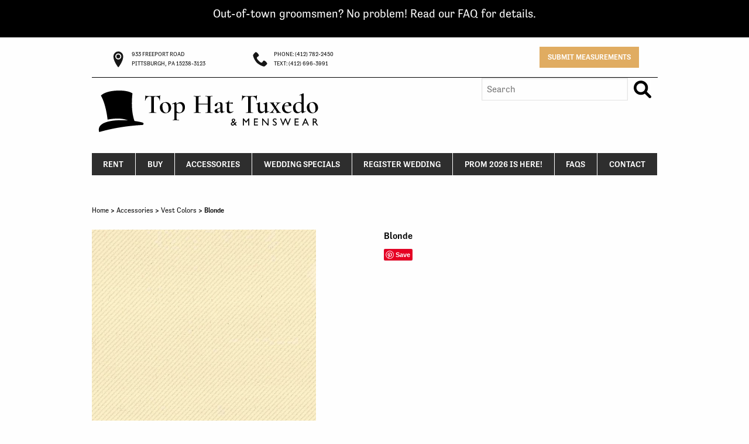

--- FILE ---
content_type: text/html; charset=UTF-8
request_url: https://tophattux.com/product/blonde/
body_size: 21898
content:
<!DOCTYPE html>
<html lang="en-US">
<head>
<meta charset="UTF-8" />
<script type="text/javascript">
/* <![CDATA[ */
var gform;gform||(document.addEventListener("gform_main_scripts_loaded",function(){gform.scriptsLoaded=!0}),document.addEventListener("gform/theme/scripts_loaded",function(){gform.themeScriptsLoaded=!0}),window.addEventListener("DOMContentLoaded",function(){gform.domLoaded=!0}),gform={domLoaded:!1,scriptsLoaded:!1,themeScriptsLoaded:!1,isFormEditor:()=>"function"==typeof InitializeEditor,callIfLoaded:function(o){return!(!gform.domLoaded||!gform.scriptsLoaded||!gform.themeScriptsLoaded&&!gform.isFormEditor()||(gform.isFormEditor()&&console.warn("The use of gform.initializeOnLoaded() is deprecated in the form editor context and will be removed in Gravity Forms 3.1."),o(),0))},initializeOnLoaded:function(o){gform.callIfLoaded(o)||(document.addEventListener("gform_main_scripts_loaded",()=>{gform.scriptsLoaded=!0,gform.callIfLoaded(o)}),document.addEventListener("gform/theme/scripts_loaded",()=>{gform.themeScriptsLoaded=!0,gform.callIfLoaded(o)}),window.addEventListener("DOMContentLoaded",()=>{gform.domLoaded=!0,gform.callIfLoaded(o)}))},hooks:{action:{},filter:{}},addAction:function(o,r,e,t){gform.addHook("action",o,r,e,t)},addFilter:function(o,r,e,t){gform.addHook("filter",o,r,e,t)},doAction:function(o){gform.doHook("action",o,arguments)},applyFilters:function(o){return gform.doHook("filter",o,arguments)},removeAction:function(o,r){gform.removeHook("action",o,r)},removeFilter:function(o,r,e){gform.removeHook("filter",o,r,e)},addHook:function(o,r,e,t,n){null==gform.hooks[o][r]&&(gform.hooks[o][r]=[]);var d=gform.hooks[o][r];null==n&&(n=r+"_"+d.length),gform.hooks[o][r].push({tag:n,callable:e,priority:t=null==t?10:t})},doHook:function(r,o,e){var t;if(e=Array.prototype.slice.call(e,1),null!=gform.hooks[r][o]&&((o=gform.hooks[r][o]).sort(function(o,r){return o.priority-r.priority}),o.forEach(function(o){"function"!=typeof(t=o.callable)&&(t=window[t]),"action"==r?t.apply(null,e):e[0]=t.apply(null,e)})),"filter"==r)return e[0]},removeHook:function(o,r,t,n){var e;null!=gform.hooks[o][r]&&(e=(e=gform.hooks[o][r]).filter(function(o,r,e){return!!(null!=n&&n!=o.tag||null!=t&&t!=o.priority)}),gform.hooks[o][r]=e)}});
/* ]]> */
</script>

<meta name="viewport" content="width=device-width" />
<meta property="fb:app_id" content="1339823752710510" />
<meta property="og:image:width" content="1200" />
<meta property="og:image:height" content="800" />
<link rel="stylesheet" type="text/css" href="https://tophattux.com/wp-content/themes/tophat/style.css" />
<script async defer src="//assets.pinterest.com/js/pinit.js"></script>
<meta name='robots' content='index, follow, max-image-preview:large, max-snippet:-1, max-video-preview:-1' />
	<style>img:is([sizes="auto" i], [sizes^="auto," i]) { contain-intrinsic-size: 3000px 1500px }</style>
	
	<!-- This site is optimized with the Yoast SEO plugin v26.6 - https://yoast.com/wordpress/plugins/seo/ -->
	<title>Blonde - Top Hat Tuxedo</title>
	<link rel="canonical" href="https://tophattux.com/product/blonde/" />
	<meta property="og:locale" content="en_US" />
	<meta property="og:type" content="article" />
	<meta property="og:title" content="Blonde - Top Hat Tuxedo" />
	<meta property="og:url" content="https://tophattux.com/product/blonde/" />
	<meta property="og:site_name" content="Top Hat Tuxedo" />
	<meta property="article:modified_time" content="2025-03-18T20:20:42+00:00" />
	<meta property="og:image" content="https://tophattux.com/wp-content/uploads/2016/01/Blonde-629-SS.jpg" />
	<meta property="og:image:width" content="616" />
	<meta property="og:image:height" content="615" />
	<meta property="og:image:type" content="image/jpeg" />
	<meta name="twitter:card" content="summary_large_image" />
	<meta name="twitter:label1" content="Est. reading time" />
	<meta name="twitter:data1" content="1 minute" />
	<script type="application/ld+json" class="yoast-schema-graph">{"@context":"https://schema.org","@graph":[{"@type":"WebPage","@id":"https://tophattux.com/product/blonde/","url":"https://tophattux.com/product/blonde/","name":"Blonde - Top Hat Tuxedo","isPartOf":{"@id":"https://tophattux.com/#website"},"primaryImageOfPage":{"@id":"https://tophattux.com/product/blonde/#primaryimage"},"image":{"@id":"https://tophattux.com/product/blonde/#primaryimage"},"thumbnailUrl":"https://tophattux.com/wp-content/uploads/2016/01/Blonde-629-SS.jpg","datePublished":"2016-01-25T18:33:35+00:00","dateModified":"2025-03-18T20:20:42+00:00","breadcrumb":{"@id":"https://tophattux.com/product/blonde/#breadcrumb"},"inLanguage":"en-US","potentialAction":[{"@type":"ReadAction","target":["https://tophattux.com/product/blonde/"]}]},{"@type":"ImageObject","inLanguage":"en-US","@id":"https://tophattux.com/product/blonde/#primaryimage","url":"https://tophattux.com/wp-content/uploads/2016/01/Blonde-629-SS.jpg","contentUrl":"https://tophattux.com/wp-content/uploads/2016/01/Blonde-629-SS.jpg","width":616,"height":615},{"@type":"BreadcrumbList","@id":"https://tophattux.com/product/blonde/#breadcrumb","itemListElement":[{"@type":"ListItem","position":1,"name":"Home","item":"https://tophattux.com/"},{"@type":"ListItem","position":2,"name":"Products","item":"https://tophattux.com/shop/"},{"@type":"ListItem","position":3,"name":"Blonde"}]},{"@type":"WebSite","@id":"https://tophattux.com/#website","url":"https://tophattux.com/","name":"Top Hat Tuxedo","description":"","potentialAction":[{"@type":"SearchAction","target":{"@type":"EntryPoint","urlTemplate":"https://tophattux.com/?s={search_term_string}"},"query-input":{"@type":"PropertyValueSpecification","valueRequired":true,"valueName":"search_term_string"}}],"inLanguage":"en-US"}]}</script>
	<!-- / Yoast SEO plugin. -->


<link rel="alternate" type="application/rss+xml" title="Top Hat Tuxedo &raquo; Blonde Comments Feed" href="https://tophattux.com/product/blonde/feed/" />
<script type="text/javascript">
/* <![CDATA[ */
window._wpemojiSettings = {"baseUrl":"https:\/\/s.w.org\/images\/core\/emoji\/16.0.1\/72x72\/","ext":".png","svgUrl":"https:\/\/s.w.org\/images\/core\/emoji\/16.0.1\/svg\/","svgExt":".svg","source":{"concatemoji":"https:\/\/tophattux.com\/wp-includes\/js\/wp-emoji-release.min.js?ver=6.8.3"}};
/*! This file is auto-generated */
!function(s,n){var o,i,e;function c(e){try{var t={supportTests:e,timestamp:(new Date).valueOf()};sessionStorage.setItem(o,JSON.stringify(t))}catch(e){}}function p(e,t,n){e.clearRect(0,0,e.canvas.width,e.canvas.height),e.fillText(t,0,0);var t=new Uint32Array(e.getImageData(0,0,e.canvas.width,e.canvas.height).data),a=(e.clearRect(0,0,e.canvas.width,e.canvas.height),e.fillText(n,0,0),new Uint32Array(e.getImageData(0,0,e.canvas.width,e.canvas.height).data));return t.every(function(e,t){return e===a[t]})}function u(e,t){e.clearRect(0,0,e.canvas.width,e.canvas.height),e.fillText(t,0,0);for(var n=e.getImageData(16,16,1,1),a=0;a<n.data.length;a++)if(0!==n.data[a])return!1;return!0}function f(e,t,n,a){switch(t){case"flag":return n(e,"\ud83c\udff3\ufe0f\u200d\u26a7\ufe0f","\ud83c\udff3\ufe0f\u200b\u26a7\ufe0f")?!1:!n(e,"\ud83c\udde8\ud83c\uddf6","\ud83c\udde8\u200b\ud83c\uddf6")&&!n(e,"\ud83c\udff4\udb40\udc67\udb40\udc62\udb40\udc65\udb40\udc6e\udb40\udc67\udb40\udc7f","\ud83c\udff4\u200b\udb40\udc67\u200b\udb40\udc62\u200b\udb40\udc65\u200b\udb40\udc6e\u200b\udb40\udc67\u200b\udb40\udc7f");case"emoji":return!a(e,"\ud83e\udedf")}return!1}function g(e,t,n,a){var r="undefined"!=typeof WorkerGlobalScope&&self instanceof WorkerGlobalScope?new OffscreenCanvas(300,150):s.createElement("canvas"),o=r.getContext("2d",{willReadFrequently:!0}),i=(o.textBaseline="top",o.font="600 32px Arial",{});return e.forEach(function(e){i[e]=t(o,e,n,a)}),i}function t(e){var t=s.createElement("script");t.src=e,t.defer=!0,s.head.appendChild(t)}"undefined"!=typeof Promise&&(o="wpEmojiSettingsSupports",i=["flag","emoji"],n.supports={everything:!0,everythingExceptFlag:!0},e=new Promise(function(e){s.addEventListener("DOMContentLoaded",e,{once:!0})}),new Promise(function(t){var n=function(){try{var e=JSON.parse(sessionStorage.getItem(o));if("object"==typeof e&&"number"==typeof e.timestamp&&(new Date).valueOf()<e.timestamp+604800&&"object"==typeof e.supportTests)return e.supportTests}catch(e){}return null}();if(!n){if("undefined"!=typeof Worker&&"undefined"!=typeof OffscreenCanvas&&"undefined"!=typeof URL&&URL.createObjectURL&&"undefined"!=typeof Blob)try{var e="postMessage("+g.toString()+"("+[JSON.stringify(i),f.toString(),p.toString(),u.toString()].join(",")+"));",a=new Blob([e],{type:"text/javascript"}),r=new Worker(URL.createObjectURL(a),{name:"wpTestEmojiSupports"});return void(r.onmessage=function(e){c(n=e.data),r.terminate(),t(n)})}catch(e){}c(n=g(i,f,p,u))}t(n)}).then(function(e){for(var t in e)n.supports[t]=e[t],n.supports.everything=n.supports.everything&&n.supports[t],"flag"!==t&&(n.supports.everythingExceptFlag=n.supports.everythingExceptFlag&&n.supports[t]);n.supports.everythingExceptFlag=n.supports.everythingExceptFlag&&!n.supports.flag,n.DOMReady=!1,n.readyCallback=function(){n.DOMReady=!0}}).then(function(){return e}).then(function(){var e;n.supports.everything||(n.readyCallback(),(e=n.source||{}).concatemoji?t(e.concatemoji):e.wpemoji&&e.twemoji&&(t(e.twemoji),t(e.wpemoji)))}))}((window,document),window._wpemojiSettings);
/* ]]> */
</script>
<style id='wp-emoji-styles-inline-css' type='text/css'>

	img.wp-smiley, img.emoji {
		display: inline !important;
		border: none !important;
		box-shadow: none !important;
		height: 1em !important;
		width: 1em !important;
		margin: 0 0.07em !important;
		vertical-align: -0.1em !important;
		background: none !important;
		padding: 0 !important;
	}
</style>
<link rel='stylesheet' id='wp-block-library-css' href='https://tophattux.com/wp-includes/css/dist/block-library/style.min.css?ver=6.8.3' type='text/css' media='all' />
<style id='classic-theme-styles-inline-css' type='text/css'>
/*! This file is auto-generated */
.wp-block-button__link{color:#fff;background-color:#32373c;border-radius:9999px;box-shadow:none;text-decoration:none;padding:calc(.667em + 2px) calc(1.333em + 2px);font-size:1.125em}.wp-block-file__button{background:#32373c;color:#fff;text-decoration:none}
</style>
<style id='global-styles-inline-css' type='text/css'>
:root{--wp--preset--aspect-ratio--square: 1;--wp--preset--aspect-ratio--4-3: 4/3;--wp--preset--aspect-ratio--3-4: 3/4;--wp--preset--aspect-ratio--3-2: 3/2;--wp--preset--aspect-ratio--2-3: 2/3;--wp--preset--aspect-ratio--16-9: 16/9;--wp--preset--aspect-ratio--9-16: 9/16;--wp--preset--color--black: #000000;--wp--preset--color--cyan-bluish-gray: #abb8c3;--wp--preset--color--white: #ffffff;--wp--preset--color--pale-pink: #f78da7;--wp--preset--color--vivid-red: #cf2e2e;--wp--preset--color--luminous-vivid-orange: #ff6900;--wp--preset--color--luminous-vivid-amber: #fcb900;--wp--preset--color--light-green-cyan: #7bdcb5;--wp--preset--color--vivid-green-cyan: #00d084;--wp--preset--color--pale-cyan-blue: #8ed1fc;--wp--preset--color--vivid-cyan-blue: #0693e3;--wp--preset--color--vivid-purple: #9b51e0;--wp--preset--gradient--vivid-cyan-blue-to-vivid-purple: linear-gradient(135deg,rgba(6,147,227,1) 0%,rgb(155,81,224) 100%);--wp--preset--gradient--light-green-cyan-to-vivid-green-cyan: linear-gradient(135deg,rgb(122,220,180) 0%,rgb(0,208,130) 100%);--wp--preset--gradient--luminous-vivid-amber-to-luminous-vivid-orange: linear-gradient(135deg,rgba(252,185,0,1) 0%,rgba(255,105,0,1) 100%);--wp--preset--gradient--luminous-vivid-orange-to-vivid-red: linear-gradient(135deg,rgba(255,105,0,1) 0%,rgb(207,46,46) 100%);--wp--preset--gradient--very-light-gray-to-cyan-bluish-gray: linear-gradient(135deg,rgb(238,238,238) 0%,rgb(169,184,195) 100%);--wp--preset--gradient--cool-to-warm-spectrum: linear-gradient(135deg,rgb(74,234,220) 0%,rgb(151,120,209) 20%,rgb(207,42,186) 40%,rgb(238,44,130) 60%,rgb(251,105,98) 80%,rgb(254,248,76) 100%);--wp--preset--gradient--blush-light-purple: linear-gradient(135deg,rgb(255,206,236) 0%,rgb(152,150,240) 100%);--wp--preset--gradient--blush-bordeaux: linear-gradient(135deg,rgb(254,205,165) 0%,rgb(254,45,45) 50%,rgb(107,0,62) 100%);--wp--preset--gradient--luminous-dusk: linear-gradient(135deg,rgb(255,203,112) 0%,rgb(199,81,192) 50%,rgb(65,88,208) 100%);--wp--preset--gradient--pale-ocean: linear-gradient(135deg,rgb(255,245,203) 0%,rgb(182,227,212) 50%,rgb(51,167,181) 100%);--wp--preset--gradient--electric-grass: linear-gradient(135deg,rgb(202,248,128) 0%,rgb(113,206,126) 100%);--wp--preset--gradient--midnight: linear-gradient(135deg,rgb(2,3,129) 0%,rgb(40,116,252) 100%);--wp--preset--font-size--small: 13px;--wp--preset--font-size--medium: 20px;--wp--preset--font-size--large: 36px;--wp--preset--font-size--x-large: 42px;--wp--preset--spacing--20: 0.44rem;--wp--preset--spacing--30: 0.67rem;--wp--preset--spacing--40: 1rem;--wp--preset--spacing--50: 1.5rem;--wp--preset--spacing--60: 2.25rem;--wp--preset--spacing--70: 3.38rem;--wp--preset--spacing--80: 5.06rem;--wp--preset--shadow--natural: 6px 6px 9px rgba(0, 0, 0, 0.2);--wp--preset--shadow--deep: 12px 12px 50px rgba(0, 0, 0, 0.4);--wp--preset--shadow--sharp: 6px 6px 0px rgba(0, 0, 0, 0.2);--wp--preset--shadow--outlined: 6px 6px 0px -3px rgba(255, 255, 255, 1), 6px 6px rgba(0, 0, 0, 1);--wp--preset--shadow--crisp: 6px 6px 0px rgba(0, 0, 0, 1);}:where(.is-layout-flex){gap: 0.5em;}:where(.is-layout-grid){gap: 0.5em;}body .is-layout-flex{display: flex;}.is-layout-flex{flex-wrap: wrap;align-items: center;}.is-layout-flex > :is(*, div){margin: 0;}body .is-layout-grid{display: grid;}.is-layout-grid > :is(*, div){margin: 0;}:where(.wp-block-columns.is-layout-flex){gap: 2em;}:where(.wp-block-columns.is-layout-grid){gap: 2em;}:where(.wp-block-post-template.is-layout-flex){gap: 1.25em;}:where(.wp-block-post-template.is-layout-grid){gap: 1.25em;}.has-black-color{color: var(--wp--preset--color--black) !important;}.has-cyan-bluish-gray-color{color: var(--wp--preset--color--cyan-bluish-gray) !important;}.has-white-color{color: var(--wp--preset--color--white) !important;}.has-pale-pink-color{color: var(--wp--preset--color--pale-pink) !important;}.has-vivid-red-color{color: var(--wp--preset--color--vivid-red) !important;}.has-luminous-vivid-orange-color{color: var(--wp--preset--color--luminous-vivid-orange) !important;}.has-luminous-vivid-amber-color{color: var(--wp--preset--color--luminous-vivid-amber) !important;}.has-light-green-cyan-color{color: var(--wp--preset--color--light-green-cyan) !important;}.has-vivid-green-cyan-color{color: var(--wp--preset--color--vivid-green-cyan) !important;}.has-pale-cyan-blue-color{color: var(--wp--preset--color--pale-cyan-blue) !important;}.has-vivid-cyan-blue-color{color: var(--wp--preset--color--vivid-cyan-blue) !important;}.has-vivid-purple-color{color: var(--wp--preset--color--vivid-purple) !important;}.has-black-background-color{background-color: var(--wp--preset--color--black) !important;}.has-cyan-bluish-gray-background-color{background-color: var(--wp--preset--color--cyan-bluish-gray) !important;}.has-white-background-color{background-color: var(--wp--preset--color--white) !important;}.has-pale-pink-background-color{background-color: var(--wp--preset--color--pale-pink) !important;}.has-vivid-red-background-color{background-color: var(--wp--preset--color--vivid-red) !important;}.has-luminous-vivid-orange-background-color{background-color: var(--wp--preset--color--luminous-vivid-orange) !important;}.has-luminous-vivid-amber-background-color{background-color: var(--wp--preset--color--luminous-vivid-amber) !important;}.has-light-green-cyan-background-color{background-color: var(--wp--preset--color--light-green-cyan) !important;}.has-vivid-green-cyan-background-color{background-color: var(--wp--preset--color--vivid-green-cyan) !important;}.has-pale-cyan-blue-background-color{background-color: var(--wp--preset--color--pale-cyan-blue) !important;}.has-vivid-cyan-blue-background-color{background-color: var(--wp--preset--color--vivid-cyan-blue) !important;}.has-vivid-purple-background-color{background-color: var(--wp--preset--color--vivid-purple) !important;}.has-black-border-color{border-color: var(--wp--preset--color--black) !important;}.has-cyan-bluish-gray-border-color{border-color: var(--wp--preset--color--cyan-bluish-gray) !important;}.has-white-border-color{border-color: var(--wp--preset--color--white) !important;}.has-pale-pink-border-color{border-color: var(--wp--preset--color--pale-pink) !important;}.has-vivid-red-border-color{border-color: var(--wp--preset--color--vivid-red) !important;}.has-luminous-vivid-orange-border-color{border-color: var(--wp--preset--color--luminous-vivid-orange) !important;}.has-luminous-vivid-amber-border-color{border-color: var(--wp--preset--color--luminous-vivid-amber) !important;}.has-light-green-cyan-border-color{border-color: var(--wp--preset--color--light-green-cyan) !important;}.has-vivid-green-cyan-border-color{border-color: var(--wp--preset--color--vivid-green-cyan) !important;}.has-pale-cyan-blue-border-color{border-color: var(--wp--preset--color--pale-cyan-blue) !important;}.has-vivid-cyan-blue-border-color{border-color: var(--wp--preset--color--vivid-cyan-blue) !important;}.has-vivid-purple-border-color{border-color: var(--wp--preset--color--vivid-purple) !important;}.has-vivid-cyan-blue-to-vivid-purple-gradient-background{background: var(--wp--preset--gradient--vivid-cyan-blue-to-vivid-purple) !important;}.has-light-green-cyan-to-vivid-green-cyan-gradient-background{background: var(--wp--preset--gradient--light-green-cyan-to-vivid-green-cyan) !important;}.has-luminous-vivid-amber-to-luminous-vivid-orange-gradient-background{background: var(--wp--preset--gradient--luminous-vivid-amber-to-luminous-vivid-orange) !important;}.has-luminous-vivid-orange-to-vivid-red-gradient-background{background: var(--wp--preset--gradient--luminous-vivid-orange-to-vivid-red) !important;}.has-very-light-gray-to-cyan-bluish-gray-gradient-background{background: var(--wp--preset--gradient--very-light-gray-to-cyan-bluish-gray) !important;}.has-cool-to-warm-spectrum-gradient-background{background: var(--wp--preset--gradient--cool-to-warm-spectrum) !important;}.has-blush-light-purple-gradient-background{background: var(--wp--preset--gradient--blush-light-purple) !important;}.has-blush-bordeaux-gradient-background{background: var(--wp--preset--gradient--blush-bordeaux) !important;}.has-luminous-dusk-gradient-background{background: var(--wp--preset--gradient--luminous-dusk) !important;}.has-pale-ocean-gradient-background{background: var(--wp--preset--gradient--pale-ocean) !important;}.has-electric-grass-gradient-background{background: var(--wp--preset--gradient--electric-grass) !important;}.has-midnight-gradient-background{background: var(--wp--preset--gradient--midnight) !important;}.has-small-font-size{font-size: var(--wp--preset--font-size--small) !important;}.has-medium-font-size{font-size: var(--wp--preset--font-size--medium) !important;}.has-large-font-size{font-size: var(--wp--preset--font-size--large) !important;}.has-x-large-font-size{font-size: var(--wp--preset--font-size--x-large) !important;}
:where(.wp-block-post-template.is-layout-flex){gap: 1.25em;}:where(.wp-block-post-template.is-layout-grid){gap: 1.25em;}
:where(.wp-block-columns.is-layout-flex){gap: 2em;}:where(.wp-block-columns.is-layout-grid){gap: 2em;}
:root :where(.wp-block-pullquote){font-size: 1.5em;line-height: 1.6;}
</style>
<link rel='stylesheet' id='simple-banner-style-css' href='https://tophattux.com/wp-content/plugins/simple-banner/simple-banner.css?ver=3.2.0' type='text/css' media='all' />
<style id='woocommerce-inline-inline-css' type='text/css'>
.woocommerce form .form-row .required { visibility: visible; }
</style>
<link rel='stylesheet' id='theme_stylesheet-css' href='https://tophattux.com/wp-content/themes/tophat/css/app.css?ver=6.8.3' type='text/css' media='all' />
<script type="text/javascript" src="https://tophattux.com/wp-includes/js/jquery/jquery.min.js?ver=3.7.1" id="jquery-core-js"></script>
<script type="text/javascript" src="https://tophattux.com/wp-includes/js/jquery/jquery-migrate.min.js?ver=3.4.1" id="jquery-migrate-js"></script>
<script type="text/javascript" id="simple-banner-script-js-before">
/* <![CDATA[ */
const simpleBannerScriptParams = {"pro_version_enabled":"","debug_mode":"","id":3951,"version":"3.2.0","banner_params":[{"hide_simple_banner":"no","simple_banner_prepend_element":"body","simple_banner_position":"","header_margin":"","header_padding":"","wp_body_open_enabled":"","wp_body_open":true,"simple_banner_z_index":"","simple_banner_text":"<h5> Out-of-town groomsmen? No problem! Read our FAQ for details. <\/h5><p>","disabled_on_current_page":false,"disabled_pages_array":[],"is_current_page_a_post":false,"disabled_on_posts":"","simple_banner_disabled_page_paths":"","simple_banner_font_size":"","simple_banner_color":"#000000","simple_banner_text_color":"#ffffff","simple_banner_link_color":"#e0ac61","simple_banner_close_color":"","simple_banner_custom_css":"","simple_banner_scrolling_custom_css":"","simple_banner_text_custom_css":"","simple_banner_button_css":"","site_custom_css":"","keep_site_custom_css":"","site_custom_js":"","keep_site_custom_js":"","close_button_enabled":"","close_button_expiration":"","close_button_cookie_set":false,"current_date":{"date":"2025-12-27 06:11:04.008737","timezone_type":3,"timezone":"UTC"},"start_date":{"date":"2025-12-27 06:11:04.008743","timezone_type":3,"timezone":"UTC"},"end_date":{"date":"2025-12-27 06:11:04.008746","timezone_type":3,"timezone":"UTC"},"simple_banner_start_after_date":"","simple_banner_remove_after_date":"","simple_banner_insert_inside_element":""}]}
/* ]]> */
</script>
<script type="text/javascript" src="https://tophattux.com/wp-content/plugins/simple-banner/simple-banner.js?ver=3.2.0" id="simple-banner-script-js"></script>
<script type="text/javascript" src="https://tophattux.com/wp-content/plugins/woocommerce/assets/js/jquery-blockui/jquery.blockUI.min.js?ver=2.7.0-wc.10.4.3" id="wc-jquery-blockui-js" defer="defer" data-wp-strategy="defer"></script>
<script type="text/javascript" id="wc-add-to-cart-js-extra">
/* <![CDATA[ */
var wc_add_to_cart_params = {"ajax_url":"\/wp-admin\/admin-ajax.php","wc_ajax_url":"\/?wc-ajax=%%endpoint%%","i18n_view_cart":"View cart","cart_url":"https:\/\/tophattux.com\/cart\/","is_cart":"","cart_redirect_after_add":"no"};
/* ]]> */
</script>
<script type="text/javascript" src="https://tophattux.com/wp-content/plugins/woocommerce/assets/js/frontend/add-to-cart.min.js?ver=10.4.3" id="wc-add-to-cart-js" defer="defer" data-wp-strategy="defer"></script>
<script type="text/javascript" id="wc-single-product-js-extra">
/* <![CDATA[ */
var wc_single_product_params = {"i18n_required_rating_text":"Please select a rating","i18n_rating_options":["1 of 5 stars","2 of 5 stars","3 of 5 stars","4 of 5 stars","5 of 5 stars"],"i18n_product_gallery_trigger_text":"View full-screen image gallery","review_rating_required":"yes","flexslider":{"rtl":false,"animation":"slide","smoothHeight":true,"directionNav":false,"controlNav":"thumbnails","slideshow":false,"animationSpeed":500,"animationLoop":false,"allowOneSlide":false},"zoom_enabled":"","zoom_options":[],"photoswipe_enabled":"","photoswipe_options":{"shareEl":false,"closeOnScroll":false,"history":false,"hideAnimationDuration":0,"showAnimationDuration":0},"flexslider_enabled":""};
/* ]]> */
</script>
<script type="text/javascript" src="https://tophattux.com/wp-content/plugins/woocommerce/assets/js/frontend/single-product.min.js?ver=10.4.3" id="wc-single-product-js" defer="defer" data-wp-strategy="defer"></script>
<script type="text/javascript" src="https://tophattux.com/wp-content/plugins/woocommerce/assets/js/js-cookie/js.cookie.min.js?ver=2.1.4-wc.10.4.3" id="wc-js-cookie-js" defer="defer" data-wp-strategy="defer"></script>
<script type="text/javascript" id="woocommerce-js-extra">
/* <![CDATA[ */
var woocommerce_params = {"ajax_url":"\/wp-admin\/admin-ajax.php","wc_ajax_url":"\/?wc-ajax=%%endpoint%%","i18n_password_show":"Show password","i18n_password_hide":"Hide password"};
/* ]]> */
</script>
<script type="text/javascript" src="https://tophattux.com/wp-content/plugins/woocommerce/assets/js/frontend/woocommerce.min.js?ver=10.4.3" id="woocommerce-js" defer="defer" data-wp-strategy="defer"></script>
<link rel="https://api.w.org/" href="https://tophattux.com/wp-json/" /><link rel="alternate" title="JSON" type="application/json" href="https://tophattux.com/wp-json/wp/v2/product/3951" /><link rel="EditURI" type="application/rsd+xml" title="RSD" href="https://tophattux.com/xmlrpc.php?rsd" />
<meta name="generator" content="WordPress 6.8.3" />
<meta name="generator" content="WooCommerce 10.4.3" />
<link rel='shortlink' href='https://tophattux.com/?p=3951' />
<link rel="alternate" title="oEmbed (JSON)" type="application/json+oembed" href="https://tophattux.com/wp-json/oembed/1.0/embed?url=https%3A%2F%2Ftophattux.com%2Fproduct%2Fblonde%2F" />
<link rel="alternate" title="oEmbed (XML)" type="text/xml+oembed" href="https://tophattux.com/wp-json/oembed/1.0/embed?url=https%3A%2F%2Ftophattux.com%2Fproduct%2Fblonde%2F&#038;format=xml" />
<!-- start Simple Custom CSS and JS -->
<script type="text/javascript">
document.addEventListener("DOMContentLoaded", function() {
            if (document.body.classList.contains('archive')) {
                var asideElement = document.querySelector('aside');
                if (asideElement) {
                    asideElement.remove();
                }
            }
        });




</script>
<!-- end Simple Custom CSS and JS -->
<!-- start Simple Custom CSS and JS -->
<style type="text/css">
.dropdown li.mega-parent:first-child .megacolumn.column3{
	display: none !important;
}
.archive aside{
	display: none !important;
}

.page-numbers{
	text-align: left !important;
	
}

.off-canvas ul.vertical.menu .has-submenu:nth-of-type(2) ul li:nth-of-type(3){
	display: none;
}


.off-canvas-wrapper-inner{
	
}


.tophat-header-logo{ 
	 margin-top: 15px;
	width: 320px;
	max-width: none !important;
	margin-bottom: -20px;
}
@media screen and (min-width: 575px) {
	.tophat-header-logo{
		width: 400px;
		margin-bottom: -20px !important;
		max-width: 100% !important;
        margin-bottom: 0 !important;
	}
}

.hide-these-products .product_cat-solid-paisley-colors{
	display: none !important;
}</style>
<!-- end Simple Custom CSS and JS -->
<!-- HFCM by 99 Robots - Snippet # 1: Marchex Pixel -->
<!!-- start number replacer -->
<script type="text/javascript"><!!--
vs_account_id = "fwABAVyuMBY6jQCI";
//--></script>
<script type="text/javascript" src="https://rw1.marchex.io/euinc/number-changer.js">
</script>
<!!-- end ad widget -->
<!-- /end HFCM by 99 Robots -->
<!-- HFCM by 99 Robots - Snippet # 2: Google Analytics Tracking Tag -->
<!-- Global site tag (gtag.js) - Google Analytics -->
<script async src="https://www.googletagmanager.com/gtag/js?id=UA-142421842-1"></script>
<script>
  window.dataLayer = window.dataLayer || [];
  function gtag(){dataLayer.push(arguments);}
  gtag('js', new Date());
 
  gtag('config', 'UA-142421842-1');
</script>
<!-- /end HFCM by 99 Robots -->
<style id="simple-banner-background-color" type="text/css">.simple-banner{background:#000000;}</style><style id="simple-banner-text-color" type="text/css">.simple-banner .simple-banner-text{color:#ffffff;}</style><style id="simple-banner-link-color" type="text/css">.simple-banner .simple-banner-text a{color:#e0ac61;}</style><style id="simple-banner-z-index" type="text/css">.simple-banner{z-index: 99999;}</style><style id="simple-banner-site-custom-css-dummy" type="text/css"></style><script id="simple-banner-site-custom-js-dummy" type="text/javascript"></script>	<noscript><style>.woocommerce-product-gallery{ opacity: 1 !important; }</style></noscript>
	<script src="https://use.typekit.net/pal2bqu.js"></script>


<link rel="shortcut icon" href="https://tophattux.com/wp-content/themes/tophat/images//favicon.ico" type="image/x-icon" />
<link rel="apple-touch-icon" href="https://tophattux.com/wp-content/themes/tophat/images//apple-touch-icon.png" />
<link rel="apple-touch-icon" sizes="57x57" href="https://tophattux.com/wp-content/themes/tophat/images//apple-touch-icon-57x57.png" />
<link rel="apple-touch-icon" sizes="72x72" href="https://tophattux.com/wp-content/themes/tophat/images//apple-touch-icon-72x72.png" />
<link rel="apple-touch-icon" sizes="76x76" href="https://tophattux.com/wp-content/themes/tophat/images//apple-touch-icon-76x76.png" />
<link rel="apple-touch-icon" sizes="114x114" href="https://tophattux.com/wp-content/themes/tophat/images//apple-touch-icon-114x114.png" />
<link rel="apple-touch-icon" sizes="120x120" href="https://tophattux.com/wp-content/themes/tophat/images//apple-touch-icon-120x120.png" />
<link rel="apple-touch-icon" sizes="144x144" href="https://tophattux.com/wp-content/themes/tophat/images//apple-touch-icon-144x144.png" />
<link rel="apple-touch-icon" sizes="152x152" href="https://tophattux.com/wp-content/themes/tophat/images//apple-touch-icon-152x152.png" />
<link rel="apple-touch-icon" sizes="180x180" href="https://tophattux.com/wp-content/themes/tophat/images//apple-touch-icon-180x180.png" />

</head>
<body class="wp-singular product-template-default single single-product postid-3951 wp-theme-tophat theme-tophat woocommerce woocommerce-page woocommerce-no-js">
<script>
  (function(i,s,o,g,r,a,m){i['GoogleAnalyticsObject']=r;i[r]=i[r]||function(){
  (i[r].q=i[r].q||[]).push(arguments)},i[r].l=1*new Date();a=s.createElement(o),
  m=s.getElementsByTagName(o)[0];a.async=1;a.src=g;m.parentNode.insertBefore(a,m)
  })(window,document,'script','https://www.google-analytics.com/analytics.js','ga');

  ga('create', 'UA-76139638-1', 'auto');
  ga('send', 'pageview');

</script>
<!-- opening divs for offcanvas menu -->
<div class="off-canvas-wrapper">
    <div class="off-canvas-wrapper-inner" data-off-canvas-wrapper>
      <div class="off-canvas position-left" id="offCanvas" data-off-canvas>
	      
	      <div class="row column">
	      	<a href="https://tophattux.com/submit-measurements" class="button measurements">Submit Measurements</a>
	      </div>
	      
	      <ul class="vertical menu" data-accordion-menu>
		  <li><a href="https://tophattux.com">Home</a></li>
		  <li>
		    <a href="https://tophattux.com/product-category/rental-styles">Rent</a>
				
				<ul class="menu vertical nested">
			    	<li>
					<a href="#">Rent Styles</a>
					<ul id="menu-rent-styles" class="menu vertical nested"><li id="menu-item-5734" class="menu-item menu-item-type-taxonomy menu-item-object-product_cat menu-item-5734"><a href="https://tophattux.com/product-category/rental-styles/tuxedo/">Tuxedos</a></li>
<li id="menu-item-58" class="menu-item menu-item-type-taxonomy menu-item-object-product_cat menu-item-58"><a href="https://tophattux.com/product-category/rental-styles/suit/">Suits</a></li>
<li id="menu-item-5732" class="menu-item menu-item-type-taxonomy menu-item-object-product_cat menu-item-5732"><a href="https://tophattux.com/product-category/rental-styles/scottish-kilt/">Scottish Kilts</a></li>
</ul>			    	</li>
			    	
			    	<li>
					<a href="#">Rent Colors</a>
					<ul id="menu-rent-colors" class="menu vertical nested"><li id="menu-item-5744" class="menu-item menu-item-type-taxonomy menu-item-object-product_cat menu-item-5744"><a href="https://tophattux.com/product-category/rental-styles/rent-colors/black-2/">Black</a></li>
<li id="menu-item-5745" class="menu-item menu-item-type-taxonomy menu-item-object-product_cat menu-item-5745"><a href="https://tophattux.com/product-category/rental-styles/rent-colors/blue/">Blue</a></li>
<li id="menu-item-5746" class="menu-item menu-item-type-taxonomy menu-item-object-product_cat menu-item-5746"><a href="https://tophattux.com/product-category/rental-styles/rent-colors/grey/">Grey</a></li>
<li id="menu-item-5755" class="menu-item menu-item-type-taxonomy menu-item-object-product_cat menu-item-5755"><a href="https://tophattux.com/product-category/rental-styles/rent-colors/tan-brown/">Tan/Brown</a></li>
<li id="menu-item-5748" class="menu-item menu-item-type-taxonomy menu-item-object-product_cat menu-item-5748"><a href="https://tophattux.com/product-category/rental-styles/rent-colors/white-ivory/">White / Ivory</a></li>
<li id="menu-item-5747" class="menu-item menu-item-type-taxonomy menu-item-object-product_cat menu-item-5747"><a href="https://tophattux.com/product-category/rental-styles/rent-colors/other-shades/">Other Shades</a></li>
</ul>			    	</li>
					
					<li>
					<a href="#"></a>
					<div class="menu vertical nested"><ul>
<li class="page_item page-item-5"><a href="https://tophattux.com/cart/">Cart</a></li>
<li class="page_item page-item-6"><a href="https://tophattux.com/checkout/">Checkout</a></li>
<li class="page_item page-item-3829"><a href="https://tophattux.com/contact/">Contact</a></li>
<li class="page_item page-item-3822"><a href="https://tophattux.com/coupon/">Coupon</a></li>
<li class="page_item page-item-189"><a href="https://tophattux.com/faqs/">FAQs</a></li>
<li class="page_item page-item-9"><a href="https://tophattux.com/">Home</a></li>
<li class="page_item page-item-7"><a href="https://tophattux.com/my-account/">My Account</a></li>
<li class="page_item page-item-133"><a href="https://tophattux.com/prom/">PROM 2026 IS HERE!</a></li>
<li class="page_item page-item-4497"><a href="https://tophattux.com/register-wedding/">Register Wedding</a></li>
<li class="page_item page-item-3837"><a href="https://tophattux.com/submit-measurements/">Submit Measurements</a></li>
<li class="page_item page-item-4590"><a href="https://tophattux.com/thank-you/">Thank You</a></li>
<li class="page_item page-item-4501"><a href="https://tophattux.com/wedding-specials/">Wedding Specials</a></li>
</ul></div>
					</li>
					
					<li>
					<a href="#">Specialty Shop</a>
					<ul id="menu-specialty-shop" class="menu vertical nested"><li id="menu-item-4495" class="menu-item menu-item-type-taxonomy menu-item-object-product_cat menu-item-4495"><a href="https://tophattux.com/product-category/specialty-shop/top-12-prom-looks/">Top 12 Prom Looks</a></li>
<li id="menu-item-4496" class="menu-item menu-item-type-taxonomy menu-item-object-product_cat current-product-ancestor menu-item-4496"><a href="https://tophattux.com/product-category/accessories/">Accessories</a></li>
</ul>					</li>
					
				</ul>
		 
		  </li>
		  
		  <li>
		    <a href="https://tophattux.com/product-category/rental-styles">Buy</a>
				
				<ul class="menu vertical nested">
			    	<li>
					<a href="#">Buy Styles</a>
					<ul id="menu-buy-styles" class="menu vertical nested"><li id="menu-item-5738" class="menu-item menu-item-type-taxonomy menu-item-object-product_cat menu-item-5738"><a href="https://tophattux.com/product-category/purchase/tuxedos/">Tuxedos</a></li>
<li id="menu-item-5736" class="menu-item menu-item-type-taxonomy menu-item-object-product_cat menu-item-5736"><a href="https://tophattux.com/product-category/purchase/suits/">Suits</a></li>
<li id="menu-item-5943" class="menu-item menu-item-type-taxonomy menu-item-object-product_cat menu-item-5943"><a href="https://tophattux.com/product-category/accessories/shirts-accessories/">Shirts</a></li>
<li id="menu-item-5735" class="menu-item menu-item-type-taxonomy menu-item-object-product_cat menu-item-5735"><a href="https://tophattux.com/product-category/purchase/sport-coats/">Sport Coats</a></li>
<li id="menu-item-5737" class="menu-item menu-item-type-taxonomy menu-item-object-product_cat menu-item-5737"><a href="https://tophattux.com/product-category/purchase/trousers/">Trousers</a></li>
<li id="menu-item-5945" class="menu-item menu-item-type-taxonomy menu-item-object-product_cat menu-item-5945"><a href="https://tophattux.com/product-category/accessories/shoes/">Shoes</a></li>
<li id="menu-item-5947" class="menu-item menu-item-type-taxonomy menu-item-object-product_cat menu-item-5947"><a href="https://tophattux.com/product-category/purchase/sweaters/">Sweaters</a></li>
<li id="menu-item-5956" class="menu-item menu-item-type-taxonomy menu-item-object-product_cat menu-item-5956"><a href="https://tophattux.com/product-category/accessories/belts/">Belts</a></li>
<li id="menu-item-5957" class="menu-item menu-item-type-taxonomy menu-item-object-product_cat menu-item-5957"><a href="https://tophattux.com/product-category/accessories/hats/">Hats</a></li>
</ul>			    	</li>
			    	
			    	<li>
					<a href="#">Buy Colors</a>
					<ul id="menu-buy-colors" class="menu vertical nested"><li id="menu-item-5749" class="menu-item menu-item-type-taxonomy menu-item-object-product_cat menu-item-5749"><a href="https://tophattux.com/product-category/purchase/colors/black-colors/">Black</a></li>
<li id="menu-item-5750" class="menu-item menu-item-type-taxonomy menu-item-object-product_cat menu-item-5750"><a href="https://tophattux.com/product-category/purchase/colors/blue-colors/">Blue</a></li>
<li id="menu-item-5751" class="menu-item menu-item-type-taxonomy menu-item-object-product_cat menu-item-5751"><a href="https://tophattux.com/product-category/purchase/colors/grey-colors/">Grey</a></li>
<li id="menu-item-5753" class="menu-item menu-item-type-taxonomy menu-item-object-product_cat menu-item-5753"><a href="https://tophattux.com/product-category/purchase/colors/tan-brown-colors/">Tan/Brown</a></li>
<li id="menu-item-5754" class="menu-item menu-item-type-taxonomy menu-item-object-product_cat menu-item-5754"><a href="https://tophattux.com/product-category/purchase/colors/buy-colors-white-ivory/">White/Ivory</a></li>
<li id="menu-item-5752" class="menu-item menu-item-type-taxonomy menu-item-object-product_cat menu-item-5752"><a href="https://tophattux.com/product-category/purchase/colors/other-shades-colors/">Other Shades</a></li>
</ul>			    	</li>

					<li>
					<a href="#">Accessories Categories</a>
					<ul id="menu-fabrics" class="menu vertical nested"><li id="menu-item-5725" class="menu-item menu-item-type-taxonomy menu-item-object-product_cat menu-item-5725"><a href="https://tophattux.com/product-category/purchase/fabrics/microtech/">Microtech</a></li>
<li id="menu-item-5726" class="menu-item menu-item-type-taxonomy menu-item-object-product_cat menu-item-5726"><a href="https://tophattux.com/product-category/purchase/fabrics/stretch/">Stretch</a></li>
<li id="menu-item-5727" class="menu-item menu-item-type-taxonomy menu-item-object-product_cat menu-item-5727"><a href="https://tophattux.com/product-category/purchase/fabrics/tweed/">Tweed</a></li>
<li id="menu-item-5724" class="menu-item menu-item-type-taxonomy menu-item-object-product_cat menu-item-5724"><a href="https://tophattux.com/product-category/purchase/fabrics/linen/">Linen</a></li>
<li id="menu-item-5728" class="menu-item menu-item-type-taxonomy menu-item-object-product_cat menu-item-5728"><a href="https://tophattux.com/product-category/purchase/fabrics/wool/">Wool</a></li>
</ul>			    	</li>

				</ul>
		 
		  </li>
		  
		  <li>
		    <a href="https://tophattux.com/product-category/rental-styles">Accessories</a>
				
				<ul class="menu vertical nested">
			    	<li>
					<a href="#">Categories</a>
					<ul id="menu-accessories-categories" class="menu vertical nested"><li id="menu-item-6048" class="menu-item menu-item-type-custom menu-item-object-custom menu-item-6048"><a href="https://tophattux.com/product-category/accessories/vest-colors/?filter_vest-colors=solid&#038;query_type_vest-colors=or">Solid Vest Colors</a></li>
<li id="menu-item-5971" class="menu-item menu-item-type-custom menu-item-object-custom menu-item-5971"><a href="/product-category/accessories/solid-paisley-colors/?filter_solid-paisley-colors=green&#038;query_type_solid-paisley-colors=or">Paisley Vest Colors</a></li>
<li id="menu-item-4545" class="menu-item menu-item-type-taxonomy menu-item-object-product_cat menu-item-4545"><a href="https://tophattux.com/product-category/accessories/shirts-accessories/">Shirts</a></li>
<li id="menu-item-4546" class="menu-item menu-item-type-taxonomy menu-item-object-product_cat menu-item-4546"><a href="https://tophattux.com/product-category/accessories/shoes/">Shoes</a></li>
<li id="menu-item-4541" class="menu-item menu-item-type-taxonomy menu-item-object-product_cat menu-item-4541"><a href="https://tophattux.com/product-category/accessories/ties/">Ties</a></li>
<li id="menu-item-4544" class="menu-item menu-item-type-taxonomy menu-item-object-product_cat menu-item-4544"><a href="https://tophattux.com/product-category/accessories/cuff-links-and-studs/">Cuff Links and Studs</a></li>
</ul>			    	</li>
			    	
			    	<li>
					<a href="#">Vest Colors</a>
					<ul id="menu-vest-tie-suspender-colors" class="menu vertical nested"><li id="menu-item-4547" class="menu-item menu-item-type-custom menu-item-object-custom menu-item-4547"><a href="/product-category/accessories/vest-colors/?filter_vest-colors=blue&#038;query_type_vest-colors=or">Blue</a></li>
<li id="menu-item-4548" class="menu-item menu-item-type-custom menu-item-object-custom menu-item-4548"><a href="/product-category/accessories/vest-colors/?filter_vest-colors=green&#038;query_type_vest-colors=or">Green</a></li>
<li id="menu-item-4549" class="menu-item menu-item-type-custom menu-item-object-custom menu-item-4549"><a href="/product-category/accessories/vest-colors/?filter_vest-colors=grey&#038;query_type_vest-colors=or">Grey</a></li>
<li id="menu-item-4550" class="menu-item menu-item-type-custom menu-item-object-custom menu-item-4550"><a href="/product-category/accessories/vest-colors/?filter_vest-colors=orange&#038;query_type_vest-colors=or">Orange</a></li>
<li id="menu-item-4551" class="menu-item menu-item-type-custom menu-item-object-custom menu-item-4551"><a href="/product-category/accessories/vest-colors/?filter_vest-colors=pink&#038;query_type_vest-colors=or">Pink</a></li>
<li id="menu-item-4552" class="menu-item menu-item-type-custom menu-item-object-custom menu-item-4552"><a href="/product-category/accessories/vest-colors/?filter_vest-colors=purple&#038;query_type_vest-colors=or">Purple</a></li>
<li id="menu-item-4553" class="menu-item menu-item-type-custom menu-item-object-custom menu-item-4553"><a href="/product-category/accessories/vest-colors/?filter_vest-colors=red&#038;query_type_vest-colors=or">Red</a></li>
<li id="menu-item-4554" class="menu-item menu-item-type-custom menu-item-object-custom menu-item-4554"><a href="/product-category/accessories/vest-colors/?filter_vest-colors=yellow&#038;query_type_vest-colors=or">Yellow</a></li>
<li id="menu-item-4555" class="menu-item menu-item-type-custom menu-item-object-custom menu-item-4555"><a href="/product-category/accessories/vest-colors/?filter_vest-colors=black&#038;query_type_vest-colors=or">Black</a></li>
<li id="menu-item-4556" class="menu-item menu-item-type-custom menu-item-object-custom menu-item-4556"><a href="/product-category/accessories/vest-colors/?filter_vest-colors=brown&#038;query_type_vest-colors=or">Brown</a></li>
<li id="menu-item-4557" class="menu-item menu-item-type-custom menu-item-object-custom menu-item-4557"><a href="/product-category/accessories/vest-colors/?filter_vest-colors=white&#038;query_type_vest-colors=or">White</a></li>
</ul>			    	</li>

				</ul>
		 
		  </li>
		  
		  
	      </ul>
	      
	      <ul class='vertical menu' data-accordion-menu><li id="menu-item-4507" class="menu-item menu-item-type-post_type menu-item-object-page menu-item-4507"><a href="https://tophattux.com/wedding-specials/">Wedding Specials</a></li>
<li id="menu-item-4499" class="menu-item menu-item-type-post_type menu-item-object-page menu-item-4499"><a href="https://tophattux.com/register-wedding/">Register Wedding</a></li>
<li id="menu-item-135" class="menu-item menu-item-type-post_type menu-item-object-page menu-item-135"><a href="https://tophattux.com/prom/">PROM 2026 IS HERE!</a></li>
<li id="menu-item-191" class="menu-item menu-item-type-post_type menu-item-object-page menu-item-191"><a href="https://tophattux.com/faqs/">FAQs</a></li>
<li id="menu-item-3839" class="menu-item menu-item-type-post_type menu-item-object-page menu-item-3839"><a href="https://tophattux.com/contact/">Contact</a></li>
</ul>	      
	    <div class="row column">  
		    <div class="contact">
			    <div class="address">
					<img src="https://tophattux.com/wp-content/themes/tophat/images/location.svg" class="contact_icon location float-left">
					<address>
					<p>933 Freeport Road<br />Pittsburgh, PA 15238-3123</p>					</address>
				</div>
				
				<div class="phone_fax">
					<img src="https://tophattux.com/wp-content/themes/tophat/images/phone.svg" class="contact_icon phone float-left">
					<p>Phone: (412) 782-2450<br /><span>Text: (412) 696-3991</span></p>				</div>
		    </div>
	    </div>
	    <div class="row column">
	    	<form role="search" method="get" id="searchform" action="https://tophattux.com/" ><div><label class="screen-reader-text" for="s">Search for:</label><input type="text" placeholder="Search" value="" name="s" id="s" /><input type="submit" id="searchsubmit" value="Search" /></div></form>	    </div>
      </div>
      <div class="off-canvas-content" data-off-canvas-content>





<header>
	<div class="row top_area">
		<div class="small-12 columns">
			
			
			<div class="contact">
				<div class="columns small-12 medium-7">
					<div class="address">
						<img src="https://tophattux.com/wp-content/themes/tophat/images/location.svg" class="contact_icon location float-left">
						<address>
						<p>933 Freeport Road<br />Pittsburgh, PA 15238-3123</p>						</address>
					</div>
				
					<div class="phone_fax">
						<img src="https://tophattux.com/wp-content/themes/tophat/images/phone.svg" class="contact_icon phone float-left">
						<p>Phone: (412) 782-2450<br /><span>Text: (412) 696-3991</span></p>					</div>
				</div>
				
				<div class="columns small-12 medium-5 medium-text-right">
					<a href="https://tophattux.com/submit-measurements" class="button measurements">Submit Measurements</a>
				</div>
			</div>
			
			
		</div>
	</div>
	
	<div class="row">
		<div class="columns small-8">
			<a href="/">
                <svg class="tophat-header-logo" xmlns="http://www.w3.org/2000/svg" viewBox="0 0 269.99 57.21"><path d="m165.82 44.98-.94-1.1c-.08.08-.22.2-.42.35h-.01c-.27.24-.61.43-1.01.6-.4.16-.78.24-1.13.24-.56 0-1.03-.18-1.42-.54-.39-.36-.58-.81-.58-1.33 0-.38.1-.72.29-1.02.19-.3.5-.61.93-.93l.02-.02c.25-.19.47-.33.66-.43-.61-.65-.91-1.27-.91-1.87 0-.55.19-1 .56-1.34.37-.34.86-.51 1.45-.51s1.06.17 1.44.5c.38.33.56.76.56 1.28 0 .7-.47 1.39-1.41 2.06l-.08.06 1.13 1.29c.33-.36.62-.79.87-1.3h1.15c-.28.72-.71 1.42-1.31 2.11l1.63 1.89h-1.47Zm-1.91-1.66.26-.24-1.31-1.51-.51.36c-.6.4-.9.81-.9 1.23 0 .23.1.42.29.58.2.16.43.24.71.24.22 0 .46-.06.73-.18.27-.12.51-.28.72-.48Zm-.75-3.11.44-.31c.41-.29.61-.62.61-1.01 0-.23-.08-.43-.26-.59-.17-.16-.39-.24-.65-.24s-.46.07-.63.22c-.17.15-.25.33-.25.55s.06.44.19.69.31.48.53.69ZM180.54 36.93h1.08v8.05h-1.16v-6.27l-2.48 3.11h-.21l-2.51-3.11v6.27h-1.15v-8.05h1.09l2.68 3.31 2.66-3.31ZM186.9 36.93h4.57v1.03h-3.41v2.46h3.3v1.03h-3.3v2.5h3.52v1.03h-4.68v-8.04ZM202.75 36.93h1.1v8.05h-.99l-5.38-6.2v6.2h-1.08v-8.05h.93l5.43 6.26v-6.26ZM211.1 41.61l-.88-.53c-.55-.34-.94-.67-1.17-.99-.23-.32-.35-.7-.35-1.12 0-.63.22-1.15.66-1.54.44-.4 1.01-.59 1.72-.59s1.29.19 1.85.57v1.31c-.58-.56-1.21-.84-1.87-.84-.38 0-.69.09-.93.26-.24.17-.36.4-.36.67 0 .24.09.47.27.68.18.21.47.43.86.66l.88.52c.98.59 1.47 1.33 1.47 2.24 0 .65-.22 1.17-.65 1.57-.43.4-.99.6-1.69.6-.8 0-1.52-.24-2.17-.73v-1.46c.62.79 1.34 1.18 2.16 1.18.36 0 .66-.1.9-.3.24-.2.36-.45.36-.75 0-.49-.35-.96-1.06-1.4ZM228.32 36.93h1.15l-3.26 8.09h-.25l-2.63-6.55-2.66 6.55h-.25l-3.25-8.09h1.16l2.22 5.55 2.23-5.55h1.09l2.25 5.55 2.2-5.55ZM233.91 36.93h4.57v1.03h-3.41v2.46h3.3v1.03h-3.3v2.5h3.52v1.03h-4.68v-8.04ZM245.92 36.88h.81l3.61 8.1h-1.18l-1.07-2.39h-3.44l-1.01 2.39h-1.19l3.46-8.1Zm1.7 4.69-1.3-2.92-1.21 2.92h2.5ZM254.81 44.98v-8.05h2.02c.82 0 1.46.2 1.94.61.48.4.72.95.72 1.64 0 .47-.12.87-.35 1.22-.23.34-.57.6-1.01.77.26.17.51.4.75.69s.59.8 1.04 1.53c.28.46.5.8.67 1.03l.43.58h-1.37l-.35-.53s-.04-.05-.07-.1l-.22-.32-.36-.59-.39-.63c-.24-.33-.46-.59-.65-.79s-.38-.34-.54-.42c-.16-.09-.43-.13-.8-.13h-.3V45h-1.15Zm1.49-7.07h-.35v2.54h.44c.58 0 .99-.05 1.2-.15.22-.1.39-.25.51-.45s.18-.43.18-.69-.07-.48-.2-.69c-.13-.21-.32-.35-.57-.44-.24-.08-.65-.13-1.21-.13ZM63.49 12.82c-.82.78-1.44 1.95-1.88 3.53 0 .04-.06.06-.17.06s-.17-.03-.17-.09c.08-.81.18-1.85.28-3.12.1-1.27.16-2.23.16-2.87 0-.1.06-.16.17-.16s.17.05.17.16c0 .46.58.68 1.74.68 1.78.06 3.86.09 6.24.09 1.22 0 2.52-.02 3.88-.06l2.11-.03c.79 0 1.36-.05 1.72-.16s.6-.31.7-.62c.02-.08.08-.12.19-.12s.16.04.16.12c-.06.64-.12 1.62-.19 2.92s-.09 2.36-.09 3.17c0 .06-.06.09-.17.09s-.18-.03-.2-.09c-.21-1.59-.69-2.77-1.46-3.53s-1.8-1.13-3.11-1.13c-.58 0-1.01.05-1.29.16-.28.1-.47.29-.56.54s-.14.67-.14 1.23v14.32c0 .64.06 1.11.19 1.4.12.29.37.49.75.59.37.1.96.16 1.77.16.06 0 .09.06.09.19s-.03.19-.09.19c-.73 0-1.29 0-1.71-.03l-2.55-.03-2.42.03c-.43.02-1.04.03-1.8.03-.04 0-.06-.06-.06-.19s.02-.19.06-.19c.81 0 1.4-.05 1.79-.16.38-.1.64-.3.78-.61.13-.3.2-.76.2-1.38V13.53c0-.54-.05-.93-.16-1.18-.1-.25-.29-.42-.56-.53s-.68-.16-1.24-.16c-1.26 0-2.3.39-3.12 1.17ZM81.4 29.94a6.057 6.057 0 0 1-2.21-2.39c-.52-1-.78-2.1-.78-3.28 0-1.35.34-2.49 1.01-3.43.67-.94 1.53-1.65 2.58-2.11a7.79 7.79 0 0 1 3.22-.7c1.26 0 2.37.3 3.31.9s1.66 1.39 2.16 2.38.75 2.04.75 3.15c0 1.24-.31 2.35-.92 3.32s-1.43 1.72-2.47 2.25c-1.04.53-2.15.79-3.36.79s-2.34-.3-3.29-.89Zm6.32-.95c.49-.81.73-1.99.73-3.54 0-1.39-.19-2.6-.57-3.63-.38-1.04-.9-1.82-1.55-2.36-.65-.54-1.36-.81-2.13-.81-.93 0-1.64.38-2.11 1.15-.48.77-.71 1.89-.71 3.39 0 1.35.18 2.55.54 3.62.36 1.07.87 1.9 1.52 2.5.65.6 1.38.9 2.19.9.91 0 1.61-.4 2.1-1.21ZM97.68 30.36v6.09c0 .62.07 1.08.22 1.37.14.29.41.49.81.61.39.11 1.01.17 1.86.17.04 0 .06.06.06.19s-.02.19-.06.19c-.75 0-1.33-.01-1.74-.03l-2.42-.03-1.77.03c-.31.02-.74.03-1.27.03-.06 0-.09-.06-.09-.19s.03-.19.09-.19c.52 0 .9-.06 1.15-.17.25-.11.42-.32.51-.61.09-.29.14-.75.14-1.37V22c0-.68-.08-1.18-.23-1.49-.16-.31-.42-.47-.79-.47-.35 0-.85.15-1.49.44h-.06c-.08 0-.14-.05-.19-.14-.04-.09-.04-.16 0-.2l4.1-1.96s.1-.03.19-.03c.23 0 .43.19.62.57.19.38.3.91.34 1.57 1.59-1.51 3.21-2.27 4.85-2.27.87 0 1.68.23 2.42.68.75.46 1.34 1.12 1.79 1.99.45.87.67 1.89.67 3.04 0 1.64-.35 2.98-1.04 4.04-.69 1.06-1.56 1.83-2.59 2.31-1.04.49-2.09.73-3.17.73-.99 0-1.96-.16-2.89-.47Zm0-9.44v7.49c.5.54 1.02.95 1.57 1.24.55.29 1.22.43 2 .43 1.04 0 1.85-.45 2.45-1.35.6-.9.9-2.24.9-4.02 0-1.64-.37-2.9-1.12-3.79s-1.68-1.34-2.8-1.34c-1.06 0-2.06.45-3.01 1.34ZM139.21 30.24c0 .12-.03.19-.09.19-.7 0-1.27 0-1.71-.03l-2.27-.03-2.64.03c-.37.02-.87.03-1.49.03-.06 0-.09-.06-.09-.19s.03-.19.09-.19c.79 0 1.36-.05 1.71-.16.35-.1.59-.3.71-.59s.19-.76.19-1.4v-7.18h-10.66v7.18c0 .62.06 1.08.19 1.38.12.3.37.5.73.61.36.1.94.16 1.72.16.04 0 .06.06.06.19s-.02.19-.06.19c-.7 0-1.25 0-1.65-.03l-2.58-.03-2.27.03c-.39.02-.94.03-1.65.03-.04 0-.06-.06-.06-.19s.02-.19.06-.19c.75 0 1.29-.05 1.65-.16.35-.1.59-.3.71-.61.12-.3.19-.76.19-1.38V13.52c0-.62-.06-1.08-.19-1.37-.12-.29-.36-.49-.71-.61-.35-.11-.89-.17-1.62-.17-.04 0-.06-.06-.06-.19s.02-.19.06-.19l1.65.03c.95.04 1.7.06 2.24.06.72 0 1.58-.02 2.58-.06l1.65-.03s.06.06.06.19-.02.19-.06.19c-.77 0-1.33.06-1.69.19-.36.12-.61.34-.75.64s-.2.76-.2 1.38v6.34h10.66v-6.34c0-.62-.06-1.08-.19-1.38-.12-.3-.37-.51-.73-.64-.36-.12-.93-.19-1.69-.19-.06 0-.09-.06-.09-.19s.03-.19.09-.19l1.49.03c.99.04 1.87.06 2.64.06.56 0 1.31-.02 2.27-.06l1.71-.03c.06 0 .09.06.09.19s-.03.19-.09.19c-.75 0-1.29.06-1.63.17-.34.11-.58.32-.7.61s-.19.75-.19 1.37V27.9c0 .62.06 1.08.19 1.38.12.3.36.5.7.61.34.1.89.16 1.63.16.06 0 .09.06.09.19ZM153.13 28.75c.08 0 .13.05.16.14.02.09-.01.16-.09.2l-3.2 1.52c-.08.04-.18.06-.28.06-.31 0-.61-.18-.89-.54s-.46-.84-.54-1.45l-1.43.99c-.5.35-.95.6-1.35.75s-.85.22-1.35.22c-.85 0-1.5-.2-1.94-.61-.45-.4-.67-.94-.67-1.6 0-.56.15-1.01.45-1.37.3-.35.68-.64 1.15-.85.47-.22 1.15-.49 2.07-.82l3.01-1.12v-1.86c0-1.28-.13-2.22-.39-2.81s-.67-.89-1.23-.89c-.68 0-1.18.25-1.48.76s-.48 1.07-.54 1.69c-.12 1.06-.65 1.58-1.58 1.58-.46 0-.79-.1-1.01-.31s-.33-.47-.33-.78c0-.58.35-1.14 1.04-1.69.69-.55 1.53-.99 2.52-1.34.98-.34 1.85-.51 2.59-.51.89 0 1.6.28 2.13.84.53.56.79 1.4.79 2.52v5.59c0 .64.1 1.13.31 1.46.21.33.51.5.9.5.31 0 .68-.09 1.12-.28h.06Zm-4.91-.56V24.8l-1.86.78c-.54.21-.98.45-1.32.73-.34.28-.51.68-.51 1.2s.16.9.48 1.2c.32.3.71.45 1.17.45.37 0 .77-.12 1.18-.37l.87-.59ZM163.14 28.44c.06 0 .12.04.17.12.05.08.05.15-.02.19-.77.73-1.49 1.25-2.17 1.57-.68.32-1.41.48-2.17.48-.89 0-1.64-.21-2.25-.64-.61-.42-.92-1.13-.92-2.13v-7.02c0-.68-.11-1.14-.33-1.37-.22-.23-.64-.34-1.26-.34-.02 0-.05-.03-.08-.08s-.05-.11-.05-.17.01-.12.05-.17c.03-.05.06-.08.08-.08 1.95-.08 3.17-.92 3.67-2.52.04-.08.13-.12.26-.12s.2.04.2.12v2.45c.97-.02 2.35-.12 4.13-.31.04 0 .09.08.14.23.05.16.08.33.08.51s-.04.37-.11.56c-.07.19-.15.27-.23.25-1.16-.27-2.5-.44-4.01-.5v7.52c0 .81.2 1.4.61 1.79.4.38.97.57 1.69.57.87 0 1.69-.3 2.46-.9l.06-.03ZM175.17 12.82c-.82.78-1.44 1.95-1.88 3.53 0 .04-.06.06-.17.06s-.17-.03-.17-.09c.08-.81.18-1.85.28-3.12.1-1.27.16-2.23.16-2.87 0-.1.06-.16.17-.16s.17.05.17.16c0 .46.58.68 1.74.68 1.78.06 3.86.09 6.24.09 1.22 0 2.52-.02 3.88-.06l2.11-.03c.79 0 1.36-.05 1.72-.16.36-.1.59-.31.7-.62.02-.08.08-.12.19-.12s.16.04.16.12a84.345 84.345 0 0 0-.28 6.09c0 .06-.06.09-.17.09s-.18-.03-.2-.09c-.21-1.59-.69-2.77-1.46-3.53s-1.8-1.13-3.11-1.13c-.58 0-1.01.05-1.29.16-.28.1-.47.29-.56.54-.09.26-.14.67-.14 1.23v14.32c0 .64.06 1.11.19 1.4.12.29.37.49.75.59.37.1.96.16 1.77.16.06 0 .09.06.09.19s-.03.19-.09.19c-.73 0-1.29 0-1.71-.03l-2.55-.03-2.42.03c-.44.02-1.04.03-1.8.03-.04 0-.06-.06-.06-.19s.02-.19.06-.19c.81 0 1.4-.05 1.79-.16.38-.1.64-.3.78-.61.13-.3.2-.76.2-1.38V13.53c0-.54-.05-.93-.16-1.18-.1-.25-.29-.42-.56-.53s-.68-.16-1.24-.16c-1.26 0-2.3.39-3.12 1.17ZM204.46 28.47c.06 0 .11.05.16.16.04.1.03.18-.03.22l-4.07 1.96-.12.03c-.21 0-.39-.23-.56-.7s-.26-1.09-.28-1.88c-1.45 1.68-2.98 2.52-4.6 2.52-1.12 0-1.99-.35-2.61-1.04-.62-.69-.93-1.64-.93-2.84v-4.63c0-1.41-.32-2.11-.96-2.11-.21 0-.5.08-.87.25h-.03c-.08 0-.14-.05-.19-.16-.04-.1-.03-.18.03-.22l3.95-1.83.12-.03c.08 0 .18.04.28.12s.16.16.16.22v7.05c0 1.16.21 2.03.64 2.59s1.07.85 1.94.85c.52 0 1.05-.12 1.6-.37s1.04-.59 1.48-1.03v-5.34c0-.72-.08-1.26-.23-1.6-.16-.34-.4-.51-.73-.51-.19 0-.48.08-.87.25h-.03c-.08 0-.14-.06-.19-.17-.04-.11-.02-.18.06-.2l3.92-1.83s.09-.03.16-.03c.08 0 .18.04.28.12s.16.16.16.22v8.42c0 .73.07 1.23.22 1.52.14.29.38.43.71.43.25 0 .71-.12 1.4-.37l.06-.03ZM218.19 30.24c0 .12-.03.19-.09.19l-1.09-.03c-.25-.02-.61-.03-1.09-.03l-2.14.03c-.31.02-.75.03-1.3.03-.06 0-.09-.06-.09-.19s.03-.19.09-.19c.54 0 .81-.14.81-.43 0-.17-.11-.42-.34-.78l-2.14-3.23-1.34 1.96c-.46.64-.68 1.18-.68 1.62 0 .58.5.87 1.49.87.06 0 .09.06.09.19s-.03.19-.09.19c-.56 0-.97 0-1.24-.03l-1.86-.03-1.24.03c-.21.02-.56.03-1.06.03-.06 0-.09-.06-.09-.19s.03-.19.09-.19c.6 0 1.25-.24 1.94-.71.69-.48 1.35-1.14 1.97-1.99l1.65-2.27-2.7-4.07c-.46-.7-.91-1.25-1.37-1.63-.46-.38-.87-.57-1.24-.57-.04 0-.06-.06-.06-.19s.02-.19.06-.19c.44 0 .76.01.96.03l.96.03 2.08-.03c.33-.02.79-.03 1.37-.03.04 0 .06.06.06.19s-.02.19-.06.19c-.54 0-.81.14-.81.43 0 .21.11.47.34.78l1.93 2.92 1.09-1.65c.48-.7.71-1.24.71-1.62 0-.58-.51-.87-1.52-.87-.04 0-.06-.06-.06-.19s.02-.19.06-.19c.56 0 .98.01 1.27.03l1.86.03 1.24-.03c.21-.02.56-.03 1.06-.03.06 0 .09.06.09.19s-.03.19-.09.19c-.6 0-1.25.24-1.94.71-.69.48-1.35 1.14-1.97 1.99l-1.46 1.96 2.92 4.38c.5.75 1 1.3 1.52 1.66s.97.54 1.37.54c.06 0 .09.06.09.19ZM230.09 28.47s.09.04.14.12c.05.08.06.15.02.19-.77.7-1.53 1.22-2.3 1.54-.77.32-1.59.48-2.49.48-1.26 0-2.36-.28-3.28-.84-.92-.56-1.63-1.29-2.11-2.21a6.14 6.14 0 0 1-.73-2.95c0-1.22.3-2.34.9-3.36s1.42-1.82 2.47-2.41c1.04-.59 2.21-.88 3.5-.88s2.21.3 2.89.9c.68.6 1.03 1.49 1.03 2.67 0 .6-.12.9-.37.9l-7.58.03c-.02.19-.03.47-.03.84 0 1.82.42 3.27 1.26 4.33.84 1.07 2.04 1.6 3.59 1.6.58 0 1.07-.07 1.46-.2s.92-.38 1.58-.73l.06-.03Zm-6.89-8.81c-.49.59-.81 1.4-.98 2.44l4.97-.09c-.04-2.15-.75-3.23-2.11-3.23-.77 0-1.39.29-1.88.89ZM246.68 28.5c.06 0 .12.05.17.16s.05.17-.02.19l-3.98 1.93-.19.03c-.21 0-.4-.21-.58-.62-.18-.41-.27-.97-.29-1.68-.75.7-1.51 1.27-2.3 1.69-.79.42-1.65.64-2.58.64s-1.71-.24-2.46-.73-1.34-1.19-1.77-2.1-.65-1.98-.65-3.2c0-1.53.36-2.81 1.09-3.82s1.64-1.76 2.73-2.24c1.1-.48 2.2-.71 3.29-.71.91 0 1.78.17 2.61.5v-6.49c0-.72-.07-1.25-.2-1.57-.14-.32-.38-.48-.73-.48-.23 0-.64.12-1.24.37h-.06c-.08 0-.15-.05-.19-.16-.04-.1-.04-.17 0-.19l4.38-2.08.12-.03c.08 0 .18.04.28.12s.16.16.16.22v18.64c0 .73.07 1.24.22 1.54.14.3.39.45.75.45.41 0 .88-.12 1.4-.37h.03Zm-6.51.56c.53-.27 1.06-.65 1.6-1.15v-7.42c-.41-.58-.88-1.01-1.38-1.29-.51-.28-1.11-.42-1.82-.42-1.18 0-2.1.41-2.75 1.24-.65.83-.98 2.1-.98 3.82s.34 3.11 1.03 4.12 1.55 1.51 2.61 1.51c.6 0 1.17-.13 1.69-.4ZM250.9 29.94a6.057 6.057 0 0 1-2.21-2.39c-.52-1-.78-2.1-.78-3.28 0-1.35.34-2.49 1.01-3.43.67-.94 1.53-1.65 2.58-2.11s2.12-.7 3.22-.7c1.26 0 2.37.3 3.31.9s1.66 1.39 2.16 2.38.75 2.04.75 3.15c0 1.24-.31 2.35-.92 3.32-.61.97-1.43 1.72-2.47 2.25-1.04.53-2.15.79-3.36.79s-2.34-.3-3.29-.89Zm6.32-.95c.49-.81.73-1.99.73-3.54 0-1.39-.19-2.6-.58-3.63-.38-1.04-.9-1.82-1.55-2.36-.65-.54-1.36-.81-2.13-.81-.93 0-1.64.38-2.11 1.15-.48.77-.71 1.89-.71 3.39 0 1.35.18 2.55.54 3.62s.87 1.9 1.52 2.5 1.38.9 2.19.9c.91 0 1.61-.4 2.1-1.21ZM58.58 41.64c-2.47-.73-5.75-1.39-9.46-1.88-4.91-13.68-2.28-31.79-2.28-31.79s-4.75-3.94-18.67-3.18c-13.91.76-17.75 5.78-17.75 5.78C16.43 20.72 18.1 38.2 18.1 38.2s14.17-3.21 23.31.82c-16.86-1.04-36.71 1.52-33 13.51 20.73-6.04 40.74-7.71 49.81-8.17 1.65-.08 1.93-2.25.36-2.71Z"/></svg>
            </a>
		</div>
		<div class="columns small-4 hide-for-small-only">
			<form role="search" method="get" id="searchform" action="https://tophattux.com/" ><div><label class="screen-reader-text" for="s">Search for:</label><input type="text" placeholder="Search" value="" name="s" id="s" /><input type="submit" id="searchsubmit" value="Search" /></div></form>		</div>
		<div class="columns small-4 show-for-small-only">
        	<button class="hamburger" data-toggle="offCanvas">
				Menu
				<span></span>
				<span></span>
				<span></span>
			</button>
		</div>
	</div>
	
	<nav class="row column main_nav show-for-medium">
				<ul class="dropdown menu" data-dropdown-menu data-closing-time="200">
		  <li class="mega-parent ">
		    <a href="https://tophattux.com/product-category/rental-styles">Rent</a>
		    <ul class="menu mega rental">
			    <div class="mega-row">
				    <div class="megacolumn column1">
						<span class="menu-text">Styles</span>
						<div class="menu-rent-styles-container"><ul id="menu-rent-styles-1" class=""><li class="menu-item menu-item-type-taxonomy menu-item-object-product_cat menu-item-5734"><a href="https://tophattux.com/product-category/rental-styles/tuxedo/">Tuxedos</a></li>
<li class="menu-item menu-item-type-taxonomy menu-item-object-product_cat menu-item-58"><a href="https://tophattux.com/product-category/rental-styles/suit/">Suits</a></li>
<li class="menu-item menu-item-type-taxonomy menu-item-object-product_cat menu-item-5732"><a href="https://tophattux.com/product-category/rental-styles/scottish-kilt/">Scottish Kilts</a></li>
</ul></div>					</div>
						
					<div class="megacolumn column2">
						<span class="menu-text">Colors</span>
						<div class="menu-rent-colors-container"><ul id="menu-rent-colors-1" class=""><li class="menu-item menu-item-type-taxonomy menu-item-object-product_cat menu-item-5744"><a href="https://tophattux.com/product-category/rental-styles/rent-colors/black-2/">Black</a></li>
<li class="menu-item menu-item-type-taxonomy menu-item-object-product_cat menu-item-5745"><a href="https://tophattux.com/product-category/rental-styles/rent-colors/blue/">Blue</a></li>
<li class="menu-item menu-item-type-taxonomy menu-item-object-product_cat menu-item-5746"><a href="https://tophattux.com/product-category/rental-styles/rent-colors/grey/">Grey</a></li>
<li class="menu-item menu-item-type-taxonomy menu-item-object-product_cat menu-item-5755"><a href="https://tophattux.com/product-category/rental-styles/rent-colors/tan-brown/">Tan/Brown</a></li>
<li class="menu-item menu-item-type-taxonomy menu-item-object-product_cat menu-item-5748"><a href="https://tophattux.com/product-category/rental-styles/rent-colors/white-ivory/">White / Ivory</a></li>
<li class="menu-item menu-item-type-taxonomy menu-item-object-product_cat menu-item-5747"><a href="https://tophattux.com/product-category/rental-styles/rent-colors/other-shades/">Other Shades</a></li>
</ul></div>					</div>
					
				    <div class="megacolumn column3">
						<span class="menu-text"></span>
						<div><ul>
<li class="page_item page-item-5"><a href="https://tophattux.com/cart/">Cart</a></li>
<li class="page_item page-item-6"><a href="https://tophattux.com/checkout/">Checkout</a></li>
<li class="page_item page-item-3829"><a href="https://tophattux.com/contact/">Contact</a></li>
<li class="page_item page-item-3822"><a href="https://tophattux.com/coupon/">Coupon</a></li>
<li class="page_item page-item-189"><a href="https://tophattux.com/faqs/">FAQs</a></li>
<li class="page_item page-item-9"><a href="https://tophattux.com/">Home</a></li>
<li class="page_item page-item-7"><a href="https://tophattux.com/my-account/">My Account</a></li>
<li class="page_item page-item-133"><a href="https://tophattux.com/prom/">PROM 2026 IS HERE!</a></li>
<li class="page_item page-item-4497"><a href="https://tophattux.com/register-wedding/">Register Wedding</a></li>
<li class="page_item page-item-3837"><a href="https://tophattux.com/submit-measurements/">Submit Measurements</a></li>
<li class="page_item page-item-4590"><a href="https://tophattux.com/thank-you/">Thank You</a></li>
<li class="page_item page-item-4501"><a href="https://tophattux.com/wedding-specials/">Wedding Specials</a></li>
</ul></div>
					</div>
					
					<div class="megacolumn column4">
						<span class="menu-text">Specialty Shop</span>
						<div class="menu-specialty-shop-container"><ul id="menu-specialty-shop-1" class=""><li class="menu-item menu-item-type-taxonomy menu-item-object-product_cat menu-item-4495"><a href="https://tophattux.com/product-category/specialty-shop/top-12-prom-looks/">Top 12 Prom Looks</a></li>
<li class="menu-item menu-item-type-taxonomy menu-item-object-product_cat current-product-ancestor menu-item-4496"><a href="https://tophattux.com/product-category/accessories/">Accessories</a></li>
</ul></div>					</div>
					
					<div class="megacolumn column5">
						<a href="https://tophattux.com/product-category/accessories/vest-colors/" class="vest-colors graphic">
							<div class="overlay text-center"><span class="large">Every vest color</span><br /> from every major designer</div>
						</a>
					</div>
			    </div>
		    </ul>
		  </li>
		  
		  <li class="mega-parent ">
		    <a href="https://tophattux.com/product-category/purchase">Buy</a>
		    <ul class="menu mega purchase">
			    <div class="mega-row">
				    <div class="megacolumn column1">
						<span class="menu-text">Styles</span>
						<div class="menu-buy-styles-container"><ul id="menu-buy-styles-1" class=""><li class="menu-item menu-item-type-taxonomy menu-item-object-product_cat menu-item-5738"><a href="https://tophattux.com/product-category/purchase/tuxedos/">Tuxedos</a></li>
<li class="menu-item menu-item-type-taxonomy menu-item-object-product_cat menu-item-5736"><a href="https://tophattux.com/product-category/purchase/suits/">Suits</a></li>
<li class="menu-item menu-item-type-taxonomy menu-item-object-product_cat menu-item-5943"><a href="https://tophattux.com/product-category/accessories/shirts-accessories/">Shirts</a></li>
<li class="menu-item menu-item-type-taxonomy menu-item-object-product_cat menu-item-5735"><a href="https://tophattux.com/product-category/purchase/sport-coats/">Sport Coats</a></li>
<li class="menu-item menu-item-type-taxonomy menu-item-object-product_cat menu-item-5737"><a href="https://tophattux.com/product-category/purchase/trousers/">Trousers</a></li>
<li class="menu-item menu-item-type-taxonomy menu-item-object-product_cat menu-item-5945"><a href="https://tophattux.com/product-category/accessories/shoes/">Shoes</a></li>
<li class="menu-item menu-item-type-taxonomy menu-item-object-product_cat menu-item-5947"><a href="https://tophattux.com/product-category/purchase/sweaters/">Sweaters</a></li>
<li class="menu-item menu-item-type-taxonomy menu-item-object-product_cat menu-item-5956"><a href="https://tophattux.com/product-category/accessories/belts/">Belts</a></li>
<li class="menu-item menu-item-type-taxonomy menu-item-object-product_cat menu-item-5957"><a href="https://tophattux.com/product-category/accessories/hats/">Hats</a></li>
</ul></div>					</div>
						
					<div class="megacolumn column2">
						<span class="menu-text">Colors</span>
						<div class="menu-buy-colors-container"><ul id="menu-buy-colors-1" class=""><li class="menu-item menu-item-type-taxonomy menu-item-object-product_cat menu-item-5749"><a href="https://tophattux.com/product-category/purchase/colors/black-colors/">Black</a></li>
<li class="menu-item menu-item-type-taxonomy menu-item-object-product_cat menu-item-5750"><a href="https://tophattux.com/product-category/purchase/colors/blue-colors/">Blue</a></li>
<li class="menu-item menu-item-type-taxonomy menu-item-object-product_cat menu-item-5751"><a href="https://tophattux.com/product-category/purchase/colors/grey-colors/">Grey</a></li>
<li class="menu-item menu-item-type-taxonomy menu-item-object-product_cat menu-item-5753"><a href="https://tophattux.com/product-category/purchase/colors/tan-brown-colors/">Tan/Brown</a></li>
<li class="menu-item menu-item-type-taxonomy menu-item-object-product_cat menu-item-5754"><a href="https://tophattux.com/product-category/purchase/colors/buy-colors-white-ivory/">White/Ivory</a></li>
<li class="menu-item menu-item-type-taxonomy menu-item-object-product_cat menu-item-5752"><a href="https://tophattux.com/product-category/purchase/colors/other-shades-colors/">Other Shades</a></li>
</ul></div>					</div>

					<div class="megacolumn column2">
						<span class="menu-text">Fabrics</span>
						<div class="menu-fabrics-container"><ul id="menu-fabrics-1" class=""><li class="menu-item menu-item-type-taxonomy menu-item-object-product_cat menu-item-5725"><a href="https://tophattux.com/product-category/purchase/fabrics/microtech/">Microtech</a></li>
<li class="menu-item menu-item-type-taxonomy menu-item-object-product_cat menu-item-5726"><a href="https://tophattux.com/product-category/purchase/fabrics/stretch/">Stretch</a></li>
<li class="menu-item menu-item-type-taxonomy menu-item-object-product_cat menu-item-5727"><a href="https://tophattux.com/product-category/purchase/fabrics/tweed/">Tweed</a></li>
<li class="menu-item menu-item-type-taxonomy menu-item-object-product_cat menu-item-5724"><a href="https://tophattux.com/product-category/purchase/fabrics/linen/">Linen</a></li>
<li class="menu-item menu-item-type-taxonomy menu-item-object-product_cat menu-item-5728"><a href="https://tophattux.com/product-category/purchase/fabrics/wool/">Wool</a></li>
</ul></div>					</div>
					
					<div class="megacolumn column3">
						<a href="https://tophattux.com/wedding-specials" class="tux graphic">
							<div class="overlay text-center"><span class="large">Wedding Specials</span><br /> from every major designer</div>
						</a>
					</div>
			    </div>
		    </ul>
		  </li>
		  
		  
		  <li class="mega-parent ">
		    <a href="https://tophattux.com/product-category/accessories">Accessories</a>
		    <ul class="menu mega accessories">
			    <div class="mega-row">
				    <div class="megacolumn column1">
						<span class="menu-text">Categories</span>
						<div class="menu-accessories-categories-container"><ul id="menu-accessories-categories-1" class=""><li class="menu-item menu-item-type-custom menu-item-object-custom menu-item-6048"><a href="https://tophattux.com/product-category/accessories/vest-colors/?filter_vest-colors=solid&#038;query_type_vest-colors=or">Solid Vest Colors</a></li>
<li class="menu-item menu-item-type-custom menu-item-object-custom menu-item-5971"><a href="/product-category/accessories/solid-paisley-colors/?filter_solid-paisley-colors=green&#038;query_type_solid-paisley-colors=or">Paisley Vest Colors</a></li>
<li class="menu-item menu-item-type-taxonomy menu-item-object-product_cat menu-item-4545"><a href="https://tophattux.com/product-category/accessories/shirts-accessories/">Shirts</a></li>
<li class="menu-item menu-item-type-taxonomy menu-item-object-product_cat menu-item-4546"><a href="https://tophattux.com/product-category/accessories/shoes/">Shoes</a></li>
<li class="menu-item menu-item-type-taxonomy menu-item-object-product_cat menu-item-4541"><a href="https://tophattux.com/product-category/accessories/ties/">Ties</a></li>
<li class="menu-item menu-item-type-taxonomy menu-item-object-product_cat menu-item-4544"><a href="https://tophattux.com/product-category/accessories/cuff-links-and-studs/">Cuff Links and Studs</a></li>
</ul></div>					</div>
						
					<div class="megacolumn column2">
						<span class="menu-text">Vest/Tie/Suspender Colors</span>
						<div class="menu-vest-tie-suspender-colors-container"><ul id="menu-vest-tie-suspender-colors-1" class=""><li class="menu-item menu-item-type-custom menu-item-object-custom menu-item-4547"><a href="/product-category/accessories/vest-colors/?filter_vest-colors=blue&#038;query_type_vest-colors=or">Blue</a></li>
<li class="menu-item menu-item-type-custom menu-item-object-custom menu-item-4548"><a href="/product-category/accessories/vest-colors/?filter_vest-colors=green&#038;query_type_vest-colors=or">Green</a></li>
<li class="menu-item menu-item-type-custom menu-item-object-custom menu-item-4549"><a href="/product-category/accessories/vest-colors/?filter_vest-colors=grey&#038;query_type_vest-colors=or">Grey</a></li>
<li class="menu-item menu-item-type-custom menu-item-object-custom menu-item-4550"><a href="/product-category/accessories/vest-colors/?filter_vest-colors=orange&#038;query_type_vest-colors=or">Orange</a></li>
<li class="menu-item menu-item-type-custom menu-item-object-custom menu-item-4551"><a href="/product-category/accessories/vest-colors/?filter_vest-colors=pink&#038;query_type_vest-colors=or">Pink</a></li>
<li class="menu-item menu-item-type-custom menu-item-object-custom menu-item-4552"><a href="/product-category/accessories/vest-colors/?filter_vest-colors=purple&#038;query_type_vest-colors=or">Purple</a></li>
<li class="menu-item menu-item-type-custom menu-item-object-custom menu-item-4553"><a href="/product-category/accessories/vest-colors/?filter_vest-colors=red&#038;query_type_vest-colors=or">Red</a></li>
<li class="menu-item menu-item-type-custom menu-item-object-custom menu-item-4554"><a href="/product-category/accessories/vest-colors/?filter_vest-colors=yellow&#038;query_type_vest-colors=or">Yellow</a></li>
<li class="menu-item menu-item-type-custom menu-item-object-custom menu-item-4555"><a href="/product-category/accessories/vest-colors/?filter_vest-colors=black&#038;query_type_vest-colors=or">Black</a></li>
<li class="menu-item menu-item-type-custom menu-item-object-custom menu-item-4556"><a href="/product-category/accessories/vest-colors/?filter_vest-colors=brown&#038;query_type_vest-colors=or">Brown</a></li>
<li class="menu-item menu-item-type-custom menu-item-object-custom menu-item-4557"><a href="/product-category/accessories/vest-colors/?filter_vest-colors=white&#038;query_type_vest-colors=or">White</a></li>
</ul></div>					</div>
			    </div>
		    </ul>
		  </li>
		  
		  <li class="menu-item menu-item-type-post_type menu-item-object-page menu-item-4507"><a href="https://tophattux.com/wedding-specials/">Wedding Specials</a></li>
<li class="menu-item menu-item-type-post_type menu-item-object-page menu-item-4499"><a href="https://tophattux.com/register-wedding/">Register Wedding</a></li>
<li class="menu-item menu-item-type-post_type menu-item-object-page menu-item-135"><a href="https://tophattux.com/prom/">PROM 2026 IS HERE!</a></li>
<li class="menu-item menu-item-type-post_type menu-item-object-page menu-item-191"><a href="https://tophattux.com/faqs/">FAQs</a></li>
<li class="menu-item menu-item-type-post_type menu-item-object-page menu-item-3839"><a href="https://tophattux.com/contact/">Contact</a></li>

		</ul>

	</nav>
</header>
	<div id="container"><div id="content" role="main">
		
			
<div class="woocommerce-notices-wrapper"></div>
<div itemscope itemtype="http://schema.org/Product" id="product-3951" class="post-3951 product type-product status-publish has-post-thumbnail product_cat-vest-colors first instock shipping-taxable product-type-simple">

		<div class="row">
		<div class="columns small-12">
			<!--<h1 class="page-title">Blonde</h1>-->
			<nav class="woocommerce-breadcrumb" aria-label="Breadcrumb"><a href="https://tophattux.com">Home</a> &gt; <a href="https://tophattux.com/product-category/accessories/">Accessories</a> &gt; <a href="https://tophattux.com/product-category/accessories/vest-colors/">Vest Colors</a> &gt; Blonde</nav>		</div>
	</div>
	<div class="row">
		<div class="columns small-5 medium-5 product_image">
			<div class="images">

	<a href="https://tophattux.com/wp-content/uploads/2016/01/Blonde-629-SS.jpg" itemprop="image" class="woocommerce-main-image zoom" title="" data-rel="prettyPhoto"><img width="600" height="600" src="https://tophattux.com/wp-content/uploads/2016/01/Blonde-629-SS-600x600.jpg" class="attachment-shop_single size-shop_single wp-post-image" alt="Blonde 629 SS" title="Blonde 629 SS" decoding="async" fetchpriority="high" srcset="https://tophattux.com/wp-content/uploads/2016/01/Blonde-629-SS-600x600.jpg 600w, https://tophattux.com/wp-content/uploads/2016/01/Blonde-629-SS-150x150.jpg 150w, https://tophattux.com/wp-content/uploads/2016/01/Blonde-629-SS-300x300.jpg 300w, https://tophattux.com/wp-content/uploads/2016/01/Blonde-629-SS-180x180.jpg 180w, https://tophattux.com/wp-content/uploads/2016/01/Blonde-629-SS.jpg 616w" sizes="(max-width: 600px) 100vw, 600px" /></a>
	
</div>
			
		</div>

	<div class="summary entry-summary columns small-7 large-6 large-push-1 product_content">
			
			<h3 class="product_title">Blonde</h3>

				<a class="pinterest" data-pin-do="buttonPin" data-pin-color="white" href="https://www.pinterest.com/pin/create/button/?url=https%3A%2F%2Furl_here&media=https://tophattux.com/wp-content/uploads/2016/01/Blonde-629-SS.jpg&description="><img src="//assets.pinterest.com/images/pidgets/pinit_fg_en_rect_white_20.png" /></a>
		
	</div><!-- .summary -->

	
	<meta itemprop="url" content="https://tophattux.com/product/blonde/" />
	</div>
</div><!-- #product-3951 -->


		
	</div></div>
	
<div class="row the-footer">
	<div class="columns">
		<footer>
			<div class="columns small-12">
				<h6>Top Hat Tuxedo</h6>
			</div>
			<div class="columns large-3 medium-4 small-6">
				<p>WATERWORKS MALL <br />933 FREEPORT ROAD <br />PITTSBURGH, PA 15238</p>
<p>PHONE: (412) 782-2450 <br /><span>TEXT: (412) 696-3991</span></p>			</div>
			
			<div class="columns large-3 medium-4 small-6">
				<ul id="menu-footer-menu" class=""><li id="menu-item-154" class="menu-item menu-item-type-taxonomy menu-item-object-product_cat menu-item-154"><a href="https://tophattux.com/product-category/rental-styles/">Rent</a></li>
<li id="menu-item-152" class="menu-item menu-item-type-taxonomy menu-item-object-product_cat current-product-ancestor menu-item-152"><a href="https://tophattux.com/product-category/accessories/">Accessories</a></li>
<li id="menu-item-153" class="menu-item menu-item-type-taxonomy menu-item-object-product_cat menu-item-153"><a href="https://tophattux.com/product-category/purchase/">Buy</a></li>
<li id="menu-item-4583" class="menu-item menu-item-type-post_type menu-item-object-page menu-item-4583"><a href="https://tophattux.com/register-wedding/">Register Wedding</a></li>
<li id="menu-item-155" class="menu-item menu-item-type-post_type menu-item-object-page menu-item-155"><a href="https://tophattux.com/prom/">PROM 2026 IS HERE!</a></li>
</ul>			</div>
			
			<div class="columns large-3 medium-4 small-12 hours">
				<table>
<tbody>
<tr>
<td>Mon - Thu</td>
<td>11 am - 7 pm</td>
</tr>
<tr>
<td>Fri</td>
<td>11 am - 5 pm</td>
</tr>
<tr>
<td>Sat</td>
<td>11 am - 5 pm</td>
</tr>
<tr>
<td>Sun</td>
<td>Closed</td>
</tr>
</tbody>
</table>			</div>
			
			<div class="columns large-3 small-12">
				
                <div class='gf_browser_chrome gform_wrapper gform_legacy_markup_wrapper gform-theme--no-framework' data-form-theme='legacy' data-form-index='0' id='gform_wrapper_5' ><div id='gf_5' class='gform_anchor' tabindex='-1'></div><form method='post' enctype='multipart/form-data' target='gform_ajax_frame_5' id='gform_5'  action='/product/blonde/#gf_5' data-formid='5' novalidate>
                        <div class='gform-body gform_body'><ul id='gform_fields_5' class='gform_fields top_label form_sublabel_below description_below validation_below'><li id="field_5_2" class="gfield gfield--type-honeypot gform_validation_container field_sublabel_below gfield--has-description field_description_below field_validation_below gfield_visibility_visible"  ><label class='gfield_label gform-field-label' for='input_5_2'>URL</label><div class='ginput_container'><input name='input_2' id='input_5_2' type='text' value='' autocomplete='new-password'/></div><div class='gfield_description' id='gfield_description_5_2'>This field is for validation purposes and should be left unchanged.</div></li><li id="field_5_1" class="gfield gfield--type-email gfield_contains_required field_sublabel_below gfield--no-description field_description_below field_validation_below gfield_visibility_visible"  ><label class='gfield_label gform-field-label' for='input_5_1'>Receive Coupons via Email<span class="gfield_required"><span class="gfield_required gfield_required_asterisk">*</span></span></label><div class='ginput_container ginput_container_email'>
                            <input name='input_1' id='input_5_1' type='email' value='' class='medium'    aria-required="true" aria-invalid="false"  />
                        </div></li></ul></div>
        <div class='gform-footer gform_footer top_label'> <input type='submit' id='gform_submit_button_5' class='gform_button button' onclick='gform.submission.handleButtonClick(this);' data-submission-type='submit' value='Submit'  /> <input type='hidden' name='gform_ajax' value='form_id=5&amp;title=&amp;description=&amp;tabindex=0&amp;theme=legacy&amp;styles=[]&amp;hash=8934ba07df23f5516e59797e8cc5364d' />
            <input type='hidden' class='gform_hidden' name='gform_submission_method' data-js='gform_submission_method_5' value='iframe' />
            <input type='hidden' class='gform_hidden' name='gform_theme' data-js='gform_theme_5' id='gform_theme_5' value='legacy' />
            <input type='hidden' class='gform_hidden' name='gform_style_settings' data-js='gform_style_settings_5' id='gform_style_settings_5' value='[]' />
            <input type='hidden' class='gform_hidden' name='is_submit_5' value='1' />
            <input type='hidden' class='gform_hidden' name='gform_submit' value='5' />
            
            <input type='hidden' class='gform_hidden' name='gform_unique_id' value='' />
            <input type='hidden' class='gform_hidden' name='state_5' value='WyJbXSIsIjNjMGFhYjdjNDUzYzFiMThmMjFjYTIwYzQxNjMzMjVhIl0=' />
            <input type='hidden' autocomplete='off' class='gform_hidden' name='gform_target_page_number_5' id='gform_target_page_number_5' value='0' />
            <input type='hidden' autocomplete='off' class='gform_hidden' name='gform_source_page_number_5' id='gform_source_page_number_5' value='1' />
            <input type='hidden' name='gform_field_values' value='' />
            
        </div>
                        </form>
                        </div>
		                <iframe style='display:none;width:0px;height:0px;' src='about:blank' name='gform_ajax_frame_5' id='gform_ajax_frame_5' title='This iframe contains the logic required to handle Ajax powered Gravity Forms.'></iframe>
		                <script type="text/javascript">
/* <![CDATA[ */
 gform.initializeOnLoaded( function() {gformInitSpinner( 5, 'https://tophattux.com/wp-content/themes/tophat/images/76.gif', true );jQuery('#gform_ajax_frame_5').on('load',function(){var contents = jQuery(this).contents().find('*').html();var is_postback = contents.indexOf('GF_AJAX_POSTBACK') >= 0;if(!is_postback){return;}var form_content = jQuery(this).contents().find('#gform_wrapper_5');var is_confirmation = jQuery(this).contents().find('#gform_confirmation_wrapper_5').length > 0;var is_redirect = contents.indexOf('gformRedirect(){') >= 0;var is_form = form_content.length > 0 && ! is_redirect && ! is_confirmation;var mt = parseInt(jQuery('html').css('margin-top'), 10) + parseInt(jQuery('body').css('margin-top'), 10) + 100;if(is_form){jQuery('#gform_wrapper_5').html(form_content.html());if(form_content.hasClass('gform_validation_error')){jQuery('#gform_wrapper_5').addClass('gform_validation_error');} else {jQuery('#gform_wrapper_5').removeClass('gform_validation_error');}setTimeout( function() { /* delay the scroll by 50 milliseconds to fix a bug in chrome */ jQuery(document).scrollTop(jQuery('#gform_wrapper_5').offset().top - mt); }, 50 );if(window['gformInitDatepicker']) {gformInitDatepicker();}if(window['gformInitPriceFields']) {gformInitPriceFields();}var current_page = jQuery('#gform_source_page_number_5').val();gformInitSpinner( 5, 'https://tophattux.com/wp-content/themes/tophat/images/76.gif', true );jQuery(document).trigger('gform_page_loaded', [5, current_page]);window['gf_submitting_5'] = false;}else if(!is_redirect){var confirmation_content = jQuery(this).contents().find('.GF_AJAX_POSTBACK').html();if(!confirmation_content){confirmation_content = contents;}jQuery('#gform_wrapper_5').replaceWith(confirmation_content);jQuery(document).scrollTop(jQuery('#gf_5').offset().top - mt);jQuery(document).trigger('gform_confirmation_loaded', [5]);window['gf_submitting_5'] = false;wp.a11y.speak(jQuery('#gform_confirmation_message_5').text());}else{jQuery('#gform_5').append(contents);if(window['gformRedirect']) {gformRedirect();}}jQuery(document).trigger("gform_pre_post_render", [{ formId: "5", currentPage: "current_page", abort: function() { this.preventDefault(); } }]);        if (event && event.defaultPrevented) {                return;        }        const gformWrapperDiv = document.getElementById( "gform_wrapper_5" );        if ( gformWrapperDiv ) {            const visibilitySpan = document.createElement( "span" );            visibilitySpan.id = "gform_visibility_test_5";            gformWrapperDiv.insertAdjacentElement( "afterend", visibilitySpan );        }        const visibilityTestDiv = document.getElementById( "gform_visibility_test_5" );        let postRenderFired = false;        function triggerPostRender() {            if ( postRenderFired ) {                return;            }            postRenderFired = true;            gform.core.triggerPostRenderEvents( 5, current_page );            if ( visibilityTestDiv ) {                visibilityTestDiv.parentNode.removeChild( visibilityTestDiv );            }        }        function debounce( func, wait, immediate ) {            var timeout;            return function() {                var context = this, args = arguments;                var later = function() {                    timeout = null;                    if ( !immediate ) func.apply( context, args );                };                var callNow = immediate && !timeout;                clearTimeout( timeout );                timeout = setTimeout( later, wait );                if ( callNow ) func.apply( context, args );            };        }        const debouncedTriggerPostRender = debounce( function() {            triggerPostRender();        }, 200 );        if ( visibilityTestDiv && visibilityTestDiv.offsetParent === null ) {            const observer = new MutationObserver( ( mutations ) => {                mutations.forEach( ( mutation ) => {                    if ( mutation.type === 'attributes' && visibilityTestDiv.offsetParent !== null ) {                        debouncedTriggerPostRender();                        observer.disconnect();                    }                });            });            observer.observe( document.body, {                attributes: true,                childList: false,                subtree: true,                attributeFilter: [ 'style', 'class' ],            });        } else {            triggerPostRender();        }    } );} ); 
/* ]]> */
</script>
				<a href="https://www.facebook.com/Top-Hat-Tuxedo-344757892229" target="_blank"> <i class="social-icon icon-facebook"></i></a> 
				<a href="https://www.pinterest.com/Tophattuxedo/" target="_blank"><i class="social-icon icon-pinterest"></i></a> 
				<a href="https://twitter.com/bkf1234" target="_blank"><i class="social-icon icon-twitter"></i></a>
				<a href="https://www.instagram.com/tophattuxedo/" target="_blank"><i class="social-icon icon-instagram"></i></a>
			</div>
			
			<div class="columns large-12 copyright">
				&copy;2025 Top Hat Tuxedo. All rights reserved.
			</div>
		</footer>
	</div>
</div>



<script type="speculationrules">
{"prefetch":[{"source":"document","where":{"and":[{"href_matches":"\/*"},{"not":{"href_matches":["\/wp-*.php","\/wp-admin\/*","\/wp-content\/uploads\/*","\/wp-content\/*","\/wp-content\/plugins\/*","\/wp-content\/themes\/tophat\/*","\/*\\?(.+)"]}},{"not":{"selector_matches":"a[rel~=\"nofollow\"]"}},{"not":{"selector_matches":".no-prefetch, .no-prefetch a"}}]},"eagerness":"conservative"}]}
</script>
<div class="simple-banner simple-banner-text" style="display:none !important"></div><script type="application/ld+json">{"@context":"https://schema.org/","@type":"BreadcrumbList","itemListElement":[{"@type":"ListItem","position":1,"item":{"name":"Home","@id":"https://tophattux.com"}},{"@type":"ListItem","position":2,"item":{"name":"Accessories","@id":"https://tophattux.com/product-category/accessories/"}},{"@type":"ListItem","position":3,"item":{"name":"Vest Colors","@id":"https://tophattux.com/product-category/accessories/vest-colors/"}},{"@type":"ListItem","position":4,"item":{"name":"Blonde","@id":"https://tophattux.com/product/blonde/"}}]}</script>	<script type='text/javascript'>
		(function () {
			var c = document.body.className;
			c = c.replace(/woocommerce-no-js/, 'woocommerce-js');
			document.body.className = c;
		})();
	</script>
	<link rel='stylesheet' id='wc-blocks-style-css' href='https://tophattux.com/wp-content/plugins/woocommerce/assets/client/blocks/wc-blocks.css?ver=wc-10.4.3' type='text/css' media='all' />
<script type="text/javascript" src="https://tophattux.com/wp-content/themes/tophat/js/min/plugins-min.js?ver=6.8.3" id="jquery__foundation_plugins-js"></script>
<script type="text/javascript" src="https://tophattux.com/wp-content/themes/tophat/js/main.js?ver=6.8.3" id="main_js-js"></script>
<script type="text/javascript" src="https://tophattux.com/wp-content/plugins/woocommerce/assets/js/sourcebuster/sourcebuster.min.js?ver=10.4.3" id="sourcebuster-js-js"></script>
<script type="text/javascript" id="wc-order-attribution-js-extra">
/* <![CDATA[ */
var wc_order_attribution = {"params":{"lifetime":1.0000000000000000818030539140313095458623138256371021270751953125e-5,"session":30,"base64":false,"ajaxurl":"https:\/\/tophattux.com\/wp-admin\/admin-ajax.php","prefix":"wc_order_attribution_","allowTracking":true},"fields":{"source_type":"current.typ","referrer":"current_add.rf","utm_campaign":"current.cmp","utm_source":"current.src","utm_medium":"current.mdm","utm_content":"current.cnt","utm_id":"current.id","utm_term":"current.trm","utm_source_platform":"current.plt","utm_creative_format":"current.fmt","utm_marketing_tactic":"current.tct","session_entry":"current_add.ep","session_start_time":"current_add.fd","session_pages":"session.pgs","session_count":"udata.vst","user_agent":"udata.uag"}};
/* ]]> */
</script>
<script type="text/javascript" src="https://tophattux.com/wp-content/plugins/woocommerce/assets/js/frontend/order-attribution.min.js?ver=10.4.3" id="wc-order-attribution-js"></script>
<script type="text/javascript" src="https://tophattux.com/wp-includes/js/dist/dom-ready.min.js?ver=f77871ff7694fffea381" id="wp-dom-ready-js"></script>
<script type="text/javascript" src="https://tophattux.com/wp-includes/js/dist/hooks.min.js?ver=4d63a3d491d11ffd8ac6" id="wp-hooks-js"></script>
<script type="text/javascript" src="https://tophattux.com/wp-includes/js/dist/i18n.min.js?ver=5e580eb46a90c2b997e6" id="wp-i18n-js"></script>
<script type="text/javascript" id="wp-i18n-js-after">
/* <![CDATA[ */
wp.i18n.setLocaleData( { 'text direction\u0004ltr': [ 'ltr' ] } );
/* ]]> */
</script>
<script type="text/javascript" src="https://tophattux.com/wp-includes/js/dist/a11y.min.js?ver=3156534cc54473497e14" id="wp-a11y-js"></script>
<script type="text/javascript" defer='defer' src="https://tophattux.com/wp-content/plugins/gravityforms/js/jquery.json.min.js?ver=2.9.24" id="gform_json-js"></script>
<script type="text/javascript" id="gform_gravityforms-js-extra">
/* <![CDATA[ */
var gform_i18n = {"datepicker":{"days":{"monday":"Mo","tuesday":"Tu","wednesday":"We","thursday":"Th","friday":"Fr","saturday":"Sa","sunday":"Su"},"months":{"january":"January","february":"February","march":"March","april":"April","may":"May","june":"June","july":"July","august":"August","september":"September","october":"October","november":"November","december":"December"},"firstDay":1,"iconText":"Select date"}};
var gf_legacy_multi = [];
var gform_gravityforms = {"strings":{"invalid_file_extension":"This type of file is not allowed. Must be one of the following:","delete_file":"Delete this file","in_progress":"in progress","file_exceeds_limit":"File exceeds size limit","illegal_extension":"This type of file is not allowed.","max_reached":"Maximum number of files reached","unknown_error":"There was a problem while saving the file on the server","currently_uploading":"Please wait for the uploading to complete","cancel":"Cancel","cancel_upload":"Cancel this upload","cancelled":"Cancelled","error":"Error","message":"Message"},"vars":{"images_url":"https:\/\/tophattux.com\/wp-content\/plugins\/gravityforms\/images"}};
var gf_global = {"gf_currency_config":{"name":"U.S. Dollar","symbol_left":"$","symbol_right":"","symbol_padding":"","thousand_separator":",","decimal_separator":".","decimals":2,"code":"USD"},"base_url":"https:\/\/tophattux.com\/wp-content\/plugins\/gravityforms","number_formats":[],"spinnerUrl":"https:\/\/tophattux.com\/wp-content\/plugins\/gravityforms\/images\/spinner.svg","version_hash":"61aedb9a1af74a58be6d46a593ce07a0","strings":{"newRowAdded":"New row added.","rowRemoved":"Row removed","formSaved":"The form has been saved.  The content contains the link to return and complete the form."}};
/* ]]> */
</script>
<script type="text/javascript" defer='defer' src="https://tophattux.com/wp-content/plugins/gravityforms/js/gravityforms.min.js?ver=2.9.24" id="gform_gravityforms-js"></script>
<script type="text/javascript" defer='defer' src="https://tophattux.com/wp-content/plugins/gravityforms/assets/js/dist/utils.min.js?ver=48a3755090e76a154853db28fc254681" id="gform_gravityforms_utils-js"></script>
<script type="text/javascript" defer='defer' src="https://tophattux.com/wp-content/plugins/gravityforms/assets/js/dist/vendor-theme.min.js?ver=8673c9a2ff188de55f9073009ba56f5e" id="gform_gravityforms_theme_vendors-js"></script>
<script type="text/javascript" id="gform_gravityforms_theme-js-extra">
/* <![CDATA[ */
var gform_theme_config = {"common":{"form":{"honeypot":{"version_hash":"61aedb9a1af74a58be6d46a593ce07a0"},"ajax":{"ajaxurl":"https:\/\/tophattux.com\/wp-admin\/admin-ajax.php","ajax_submission_nonce":"7ccad800ac","i18n":{"step_announcement":"Step %1$s of %2$s, %3$s","unknown_error":"There was an unknown error processing your request. Please try again."}}}},"hmr_dev":"","public_path":"https:\/\/tophattux.com\/wp-content\/plugins\/gravityforms\/assets\/js\/dist\/","config_nonce":"aae30bf736"};
/* ]]> */
</script>
<script type="text/javascript" defer='defer' src="https://tophattux.com/wp-content/plugins/gravityforms/assets/js/dist/scripts-theme.min.js?ver=1546762cd067873f438f559b1e819128" id="gform_gravityforms_theme-js"></script>
<script type="text/javascript">
/* <![CDATA[ */
 gform.initializeOnLoaded( function() { jQuery(document).on('gform_post_render', function(event, formId, currentPage){if(formId == 5) {} } );jQuery(document).on('gform_post_conditional_logic', function(event, formId, fields, isInit){} ) } ); 
/* ]]> */
</script>
<script type="text/javascript">
/* <![CDATA[ */
 gform.initializeOnLoaded( function() {jQuery(document).trigger("gform_pre_post_render", [{ formId: "5", currentPage: "1", abort: function() { this.preventDefault(); } }]);        if (event && event.defaultPrevented) {                return;        }        const gformWrapperDiv = document.getElementById( "gform_wrapper_5" );        if ( gformWrapperDiv ) {            const visibilitySpan = document.createElement( "span" );            visibilitySpan.id = "gform_visibility_test_5";            gformWrapperDiv.insertAdjacentElement( "afterend", visibilitySpan );        }        const visibilityTestDiv = document.getElementById( "gform_visibility_test_5" );        let postRenderFired = false;        function triggerPostRender() {            if ( postRenderFired ) {                return;            }            postRenderFired = true;            gform.core.triggerPostRenderEvents( 5, 1 );            if ( visibilityTestDiv ) {                visibilityTestDiv.parentNode.removeChild( visibilityTestDiv );            }        }        function debounce( func, wait, immediate ) {            var timeout;            return function() {                var context = this, args = arguments;                var later = function() {                    timeout = null;                    if ( !immediate ) func.apply( context, args );                };                var callNow = immediate && !timeout;                clearTimeout( timeout );                timeout = setTimeout( later, wait );                if ( callNow ) func.apply( context, args );            };        }        const debouncedTriggerPostRender = debounce( function() {            triggerPostRender();        }, 200 );        if ( visibilityTestDiv && visibilityTestDiv.offsetParent === null ) {            const observer = new MutationObserver( ( mutations ) => {                mutations.forEach( ( mutation ) => {                    if ( mutation.type === 'attributes' && visibilityTestDiv.offsetParent !== null ) {                        debouncedTriggerPostRender();                        observer.disconnect();                    }                });            });            observer.observe( document.body, {                attributes: true,                childList: false,                subtree: true,                attributeFilter: [ 'style', 'class' ],            });        } else {            triggerPostRender();        }    } ); 
/* ]]> */
</script>

<!-- closing divs for offcanvas menu -->
</div><!-- /off-canvas-content -->
</div><!-- /off-canvas-wrapper-inner -->
</div><!-- /off-canvas-wrapper -->

</body>
</html><!-- WP Fastest Cache file was created in 0.605 seconds, on December 27, 2025 @ 6:11 am -->

--- FILE ---
content_type: text/css
request_url: https://tophattux.com/wp-content/themes/tophat/style.css
body_size: 143
content:
/*
Theme Name: Top Hat Tux
Author: MediaPost
Author URI: http://tidythemes.com/
Description: The theme for the Top Hat website.
Text Domain: tophattux

*/

